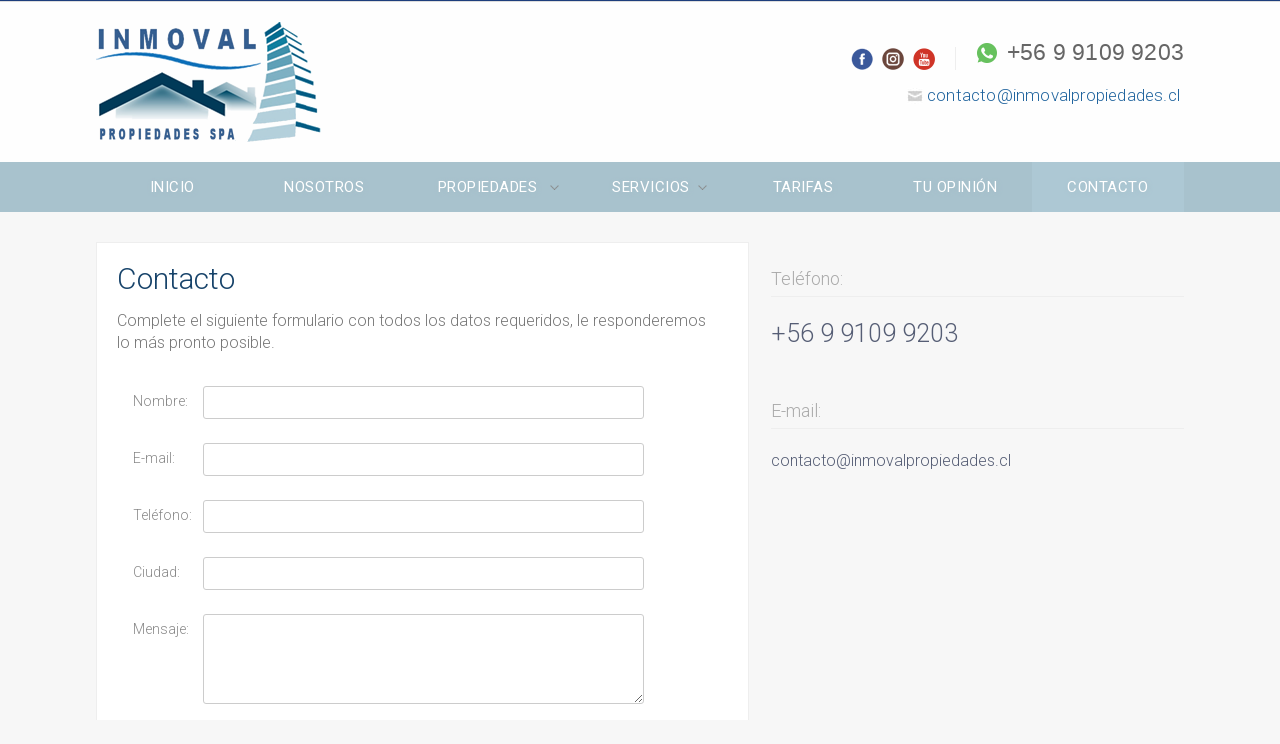

--- FILE ---
content_type: text/html; charset=UTF-8
request_url: https://www.inmovalpropiedades.cl/contacto/
body_size: 3197
content:

<!DOCTYPE html>
<!--[if lt IE 7]>      <html class="no-js lt-ie9 lt-ie8 lt-ie7"> <![endif]-->
<!--[if IE 7]>         <html class="no-js lt-ie9 lt-ie8"> <![endif]-->
<!--[if IE 8]>         <html class="no-js lt-ie9"> <![endif]-->
<!--[if gt IE 8]><!--> <html class="no-js"> <!--<![endif]-->
    <head>
    	
    	<title>Contacto - Inmoval Propiedades</title>
						
					
	<meta charset="utf-8" />
	<meta name="viewport" content="width=device-width, minimum-scale=1.0, maximum-scale=1.0, user-scalable=no">
 
	<meta name="description" content="Contacte con Inmoval Propiedades. Tel&eacute;fono: +56 9 9109 9203 - E-mail: contacto@inmovalpropiedades.cl." />
	<meta name="keywords" content="contacto propiedades, contacto inmoval propiedades, telefono inmoval propiedades, fono inmoval propiedades, inmoval propiedades" />
    
	<meta property="og:title" content="Contacto - Inmoval Propiedades" />
	<meta property="og:type" content="website" />
	<meta property="og:url" content="https://www.inmovalpropiedades.cl/contacto/" />
	<meta property="og:image" content="https://www.inmovalpropiedades.cl/img/logo-fb.jpg" />
	<meta property="og:description" content="Contacte con Inmoval Propiedades. Tel&eacute;fono: +56 9 9109 9203 - E-mail: contacto@inmovalpropiedades.cl." />		    
    <link rel="stylesheet" type="text/css" href="https://www.inmovalpropiedades.cl/css/style.css?v=1.0" />
    <link rel="stylesheet" type="text/css" href="https://www.inmovalpropiedades.cl/css/print.css" media="print" />
    <link rel="shortcut icon" href="https://www.inmovalpropiedades.cl/favicon.ico" />
    <link rel="apple-touch-icon-precomposed" href="https://www.inmovalpropiedades.cl/apple-icon.png" />
    <script src="https://www.inmovalpropiedades.cl/js/vendor/modernizr-2.6.2.min.js"></script>
    <style> .correo:after{content: "contacto\40 inmovalpropiedades.cl";}</style>
    		
	</head>
    <body>
    	<div id="wrapper">
	        
	        						
			<div class="header">
				<div class="header-content">
		        	<div class="left-content">
		        		<a href="https://www.inmovalpropiedades.cl/" title="Inmoval Propiedades"><img src="https://www.inmovalpropiedades.cl/img/logo.png" width="225" height="120" alt="Inmoval Propiedades" /></a>
		        	</div>
		        	
		        	<div class="right-content">
		        		
		        						    		<div class="phone2">
				    			<img src="https://www.inmovalpropiedades.cl/img/icon-phone.png" alt="Tel&eacute;fono" width="22" height="22" /> 
				    			<a href="callto:+56991099203">+56 9 9109 9203</a> 
				    			
				    							    			<br />
					    	</div>
					    					    
					    				    		<div class="phone1">
				    							    				<a href="https://www.facebook.com/inmovalpropspa" target="_blank"><img src="https://www.inmovalpropiedades.cl/img/icon-facebook.png" alt="Facebook" width="22" height="22" /></a> 
					    							    		
					    							    		
					    							    		
					    							    		
					    						    				<a href="https://www.instagram.com/inmoval_propiedades/?next=%2F" target="_blank"><img src="https://www.inmovalpropiedades.cl/img/icon-instagram.png" alt="Instagram" width="22" height="22" /></a> 
					    							    		
					    						    				<a href="https://www.youtube.com/channel/UCWh9XUzicPGsbdCs-J-8pvw" target="_blank"><img src="https://www.inmovalpropiedades.cl/img/icon-youtube.png" alt="YouTube" width="22" height="22" /></a> 
					    							    		
					    	</div>
					    					    
					    				    		<div class="email">
				    			<img src="https://www.inmovalpropiedades.cl/img/icon-email.jpg" alt="E-mail" /> 
				    			<a href="mailto:contacto@inmovalpropiedades.cl">contacto@inmovalpropiedades.cl</a><br />
					    	</div>
					    					    
		        	</div>
		        	
		        </div>
			</div>
			
		    <div class="menu">
				<div class="m-content">
					<div class="rwd">
						<a href="javascript:void(0);">Men&uacute;</a>
						<div class="rwd-button"><span>&nbsp;</span><span>&nbsp;</span><span>&nbsp;</span></div>
					</div>
					<ul>
						<li class="inicio"><a href="https://www.inmovalpropiedades.cl/">Inicio</a></li>
						<li class="nosotros"><a href="https://www.inmovalpropiedades.cl/nosotros/">Nosotros</a></li>
						
						<li class="propiedades">
							<a id="propiedades"  href="javascript:void(0);">Propiedades</a>
							<ul class="sub">
								<li><a href="https://www.inmovalpropiedades.cl/propiedades-en-venta/1">Propiedades en Venta</a></li>
								<li><a href="https://www.inmovalpropiedades.cl/propiedades-en-arriendo/1">Propiedades en Arriendo</a></li>
							</ul>
						</li>
						
						<li class='servicios'><a id="servicios" href="javascript:void(0);">Servicios</a><ul class="sub">								<li><a href="https://www.inmovalpropiedades.cl/servicios/venta-de-propiedades/1">Venta de Propiedades</a></li>
																<li><a href="https://www.inmovalpropiedades.cl/servicios/arriendo-de-propiedades/5">Arriendo de Propiedades</a></li>
																<li><a href="https://www.inmovalpropiedades.cl/servicios/tasacion-de-propiedades/6">Tasación de Propiedades</a></li>
																<li><a href="https://www.inmovalpropiedades.cl/servicios/asesoria-financiera/7">Asesoría Financiera</a></li>
																<li><a href="https://www.inmovalpropiedades.cl/servicios/asesoria-legal/8">Asesoría Legal</a></li>
								</ul></li>						
						<li class="tarifas"><a href="https://www.inmovalpropiedades.cl/tarifas/">Tarifas</a></li>
						<li class="tu-opinion"><a href="https://www.inmovalpropiedades.cl/tu-opinion/">Tu Opini&oacute;n</a></li>
						<li class="contacto"><a class='active' href="https://www.inmovalpropiedades.cl/contacto/">Contacto</a></li>
					</ul>
				</div>
			</div>	        
	        <div id="content">
	        	
	        	<div role="main" class="general">
	        		
	        		<div class="frm-contacto">
	        			
	        			<h1>Contacto</h1>
        				
        											<p class="texto">Complete el siguiente formulario con todos los datos requeridos, le responderemos lo m&aacute;s pronto posible.	</p>
												
    					<form id="frm-contacto" name="frm-contacto" action="https://www.inmovalpropiedades.cl/contacto/" method="post">
    						<input type="hidden" name="codigo" value="" />
    						<table border="0" width="98%">
    							<tr>
    								<td width="100%" valign="top">
    									<label for="nombre">Nombre:</label> 
    									<input type="text" name="nombre" id="nombre" class="input" tabindex="1" />
    								</td>
    							</tr>
    							<tr> 
    								<td valign="top">
    									<label for="email">E-mail:</label>
    									<input type="text" name="email" id="email" class="input" tabindex="2" />
    								</td>
    							</tr>
    							<tr> 
    								<td valign="top">
    									<label for="telefono">Tel&eacute;fono:</label>
    									<input type="text" name="telefono" id="telefono" class="input" tabindex="3" />
    								</td>
    							</tr>
    						
    							<tr> 
    								<td valign="top">
    									<label for="ciudad">Ciudad:</label>
    									<input type="text" name="ciudad" id="ciudad" class="input" tabindex="4" />
    								</td>
    							</tr>
    							<tr>
    								<td width="100%" valign="top">
    									<label for="mensaje=">Mensaje:</label>
    									<textarea name="mensaje" id="mensaje" class="textarea" tabindex="5"></textarea>
    								</td>
    							</tr>
    							<tr>
    								<td>
    									<label for="math=">Seguridad:</label>
    									<input type="hidden" name="num1" value="7" >
										<input type="hidden" name="num2" value="18" />
										<input type="text" name="captchaImage" size="3" value="7 + 18" disabled="disabled" class="captcha" />
										=
										<input type="text" name="math" id="math" size="2" maxlength="2" title="Ingrese el resultado correcto" class="captcha" tabindex="6" />
									</td>
								</tr>
								<tr>
									<td valign="top" align="left" style="padding: 11px 15px 0 5px;">
										<label></label>
    									<input type="submit" name="submit" value="Enviar" class="boton" tabindex="7" />
    								</td>
    							</tr>
    						</table>
    					</form>
    				</div>
    				
    				<div class="datos-contacto">
        				<br /><br />
    					    					
    					<div class="tbl-datos">
    						    							<strong>Tel&eacute;fono:</strong><br />
    							<span class="dato tel">+56 9 9109 9203</span>
    							<br />
    						    						
    						    						<br />
    						
    						    					</div>
    					<br />
    					
    					    						<div class="tbl-datos">
    							<strong>E-mail:</strong><br />
    							<span class="dato"><span class="correo"></span></span>
    							<br /><br />
    						</div>
    					    				
    				</div>
	        	</div>
			</div>
	    </div>
	    
	    		<div role="contentinfo" class="footer">
			<div class="f-content">
				<div class="data">
	        		<span class="st">Inmoval Propiedades</span>
	        		<span class="st2">Hacemos realidad tu hogar</span>
	        		
	        			        		
	        			        			<img src="https://www.inmovalpropiedades.cl/img/icon-email.png" alt="E-mail" width="19" height="19" /> <span class="correo"></span><br />
	        			        		
	        			    				 <img src="https://www.inmovalpropiedades.cl/img/icon-phone2.png" alt="Teléfono" width="19" height="19" /> <a href="tel:+56991099203">+56 9 9109 9203</a>
	    				    			
	    				    			
	    			<div class="social">
		    					    				<a href="https://www.facebook.com/inmovalpropspa" target="_blank"><i class="fa fa-facebook" aria-hidden="true"></i></a> 
			    							    		
			    							    		
			    							    		
			    						    		
			    				    				<a href="https://www.instagram.com/inmoval_propiedades/?next=%2F" target="_blank"><i class="fa fa-instagram" aria-hidden="true"></i></a>
		    								    		
			    				    				<a href="https://www.youtube.com/channel/UCWh9XUzicPGsbdCs-J-8pvw" target="_blank"><i class="fa fa-youtube" aria-hidden="true"></i></a> 
			    							    		
			    	</div>
	    			
	        	</div>
	        	
	        	<div class="data accesos">
	        		<span class="cr">Accesos</span>
	        	
		        	<div class="f-menu">
		        		<ul>
		        			<li><a href="https://www.inmovalpropiedades.cl/">Inicio</a></li>
		        			<li><a href="https://www.inmovalpropiedades.cl/nosotros/">Nosotros</a></li>
		        			<li><a href="https://www.inmovalpropiedades.cl/tarifas/">Tarifas</a></li>
		        			<li><a href="https://www.inmovalpropiedades.cl/tu-opinion/">Tu Opini&oacute;n</a></li>
		        			
		        					        			<li><a href="https://www.inmovalpropiedades.cl/contacto/">Contacto</a></li>
		        		</ul>
		        	</div>
		        </div>
		        
		        									<div class="data servicios2">
	        			<span class="cr">Servicios</span>
	        			
	        			<div class="f-menu">
			        		<ul>
			        			<li><a  href="https://www.inmovalpropiedades.cl/servicios/venta-de-propiedades/1">Venta de Propiedades</a></li><li><a  href="https://www.inmovalpropiedades.cl/servicios/arriendo-de-propiedades/5">Arriendo de Propiedades</a></li><li><a  href="https://www.inmovalpropiedades.cl/servicios/tasacion-de-propiedades/6">Tasación de Propiedades</a></li><li><a  href="https://www.inmovalpropiedades.cl/servicios/asesoria-financiera/7">Asesoría Financiera</a></li><li><a  href="https://www.inmovalpropiedades.cl/servicios/asesoria-legal/8">Asesoría Legal</a></li>							</ul>
						</div>
					</div>
						        
					    	</div>
		</div>
	        
	   	<a href="javascript:void(0);" class="go-top"><img src="https://www.inmovalpropiedades.cl/img/gotop.png" width="38" height="38" alt="Arriba" /></a>	    		<script type="text/javascript" src="https://www.inmovalpropiedades.cl/js/vendor/jquery.min.1.8.3.js"></script>
		<script type="text/javascript" src="https://www.inmovalpropiedades.cl/js/product/js/slides.min.jquery.js"></script>
		<script type="text/javascript" src="https://www.inmovalpropiedades.cl/js/fancybox/jquery.fancybox-1.3.4.pack.js"></script>
        <script type="text/javascript" src="https://www.inmovalpropiedades.cl/js/skdslider/skdslider.min.js"></script>
        <script type="text/javascript" src="https://www.inmovalpropiedades.cl/js/owlcarousel/owl.carousel.js"></script>

        <script type="text/javascript" src="https://www.inmovalpropiedades.cl/js/validate/jquery.validate.js"></script>
		<script type="text/javascript" src="https://www.inmovalpropiedades.cl/js/pace.min.js"></script>
		<script type="text/javascript" src="https://www.inmovalpropiedades.cl/js/plugins.js"></script>
		<script>
			$(document).ready(function() {
				$("#region").change(function () {
					$("#region option:selected").each(function () {
						var elegido=$(this).val();
						$.post("https://www.inmovalpropiedades.cl/obtieneCiudad.php", { elegido: elegido }, function(data){
							$("#comuna").html(data);
						});
					});
				});
			});
		</script>
		<!-- Global site tag (gtag.js) - Google Analytics -->
		<script async src="https://www.googletagmanager.com/gtag/js?id=G-6M6D6BJSTX"></script>
		<script>
		window.dataLayer = window.dataLayer || [];
		function gtag(){dataLayer.push(arguments);}
		gtag('js', new Date());

		gtag('config', 'G-6M6D6BJSTX');
		</script>	    
	    <script type="text/javascript">
			$(document).ready(function(){
				$.validator.methods.equal = function(value, element, param) {
					return value == param;
				};
				$("#frm-contacto").validate({
					errorElement: "div",
					rules: {
						nombre		: { required: true },
						email		: { required: true, email: true },
						telefono	: { required: true, minlength: 6 },
						ciudad		: { required: true },
						mensaje		: { required: true },
						math		: { required: true, equal: 25	}
					}
				});
			});
		</script>
    	    	
	</body>
</html>


--- FILE ---
content_type: text/css
request_url: https://www.inmovalpropiedades.cl/css/style.css?v=1.0
body_size: 10308
content:
/* CSS by crea7ive */
@import url('../css/normalize.min.css');
@import url('https://fonts.googleapis.com/css?family=Roboto:100,300,400,400,700,900');
@import url('../js/fancybox/jquery.fancybox-1.3.4.css');
@import url('../js/skdslider/skdslider.css');
@import url('../js/product/css/prod-global.css');
@import url('../js/owlcarousel/assets/owl.carousel.css');
@import url('../js/owlcarousel/assets/owl.theme.default.css');
@import url('../css/tabs.css');
@import url('../css/pure-min.css');
@import url('../css/hover.css');
@import url('../css/font-awesome.min.css');

* { margin: 0 auto; padding: 0; border:0; }
* {outline:none; }
*:focus {outline:none; }
a:focus {outline:none; }
*:active {outline:none; }
*:hover {outline:none; }
* { -webkit-box-sizing:border-box; -moz-box-sizing:border-box; box-sizing:border-box; }
::-moz-selection { background: #eee; text-shadow: none; }
::selection { background: #eee; text-shadow: none; }

body { background: #f7f7f7; font-family: 'Roboto', sans-serif; font-weight:300; font-size: 1em; line-height: 1.4; margin: 0 auto; }
img { vertical-align: middle; border:0; }
textarea { resize: vertical; }
hr { width: 100%; height:1px; background:#ddd; margin: 10px auto; }

.chromeframe { margin: 0.2em 0; background: #e5e5e5; color: #000; padding: 0.2em 0; }

h1 { margin: 0 0 10px 0; padding: 0; border:0; color: #17436A; font-size: 30px; font-weight:300; letter-spacing:0; overflow: hidden; }
h2 { margin: 0 0  5px 0; padding: 0; border:0; color: #20649E; font-size: 20px; font-weight:300; letter-spacing:0; overflow: hidden; }
h3 { margin: 0; padding: 0; border:0; color: #5E98A9; font-size: 22px; font-weight:300; letter-spacing:0; overflow: hidden; }
h4 { margin: 0; padding: 0; border:0; color: #333; font-size: 20px; font-weight:300; letter-spacing:0; overflow: hidden; }

button, input[type=submit], input[type=button], input[type=reset] { padding: 9px 0; color: #fff; font-weight:200; font-size: 15px; cursor: pointer; border: 0; background: #96BAC6; text-transform:uppercase; }
button, input[type=submit], input[type=button], input[type=reset] { -webkit-border-radius: 3px; -moz-border-radius: 3px; border-radius:3px; }
input[type=submit]:hover, input[type=button]:hover, input[type=reset]:hover { background: #96BAC6; opacity: .95; }
input[type=text], textarea, select, input[type=email], input[type=password]  { padding: 5px; border: 1px solid #e5e5e5; color: #666; font-weight:300; -webkit-border-radius: 3px; -moz-border-radius: 3px; border-radius:3px; } 
input[type=text]:hover, select:hover, textarea:hover, input[type=email]:hover, input[type=password]:hover { color: #666; border-color: #8DC73D; }

/* ==========================================================================
   Custom styles
   ========================================================================== */

a { color: #96BAC6; text-decoration: none; -o-transition:.3s; -ms-transition:.3s; -moz-transition:.3s; -webkit-transition:.3s; transition:.3s; }
a:visited, a:link { color: #96BAC6; } 
a:hover { color: #333; text-decoration: none; }

/* Helper */

.clear {clear: both; }
.center { margin: 0 auto; }
.rounded { border-radius: 5px; -moz-border-radius: 5px; -webkit-border-radius: 5px; }
.shadow { -moz-box-shadow: 0 0 3px #aaa; -webkit-box-shadow: 0 0 3px #aaa; box-shadow: 0 0 3px #aaa; }
.no-border { border: 0; }
.left { float:left; }
.margin-v { margin: 20px auto; }
.h-buscar { cursor:pointer;}
.h-titulo { cursor:pointer;}
.h-servicios { cursor:pointer;}
.h-noticias { cursor:pointer;}
.go-top { position: fixed; bottom: 2em; right: 2em; padding: 0; display: none; opacity:.45; } 
.go-top:hover { opacity:.65; }
div.error { color:red; font-weight:normal; font-size: 13px; clear:both; margin-bottom:0; margin-left: 75px;}
.hide { opacity:0; }

.pace { -webkit-pointer-events: none; pointer-events: none; -webkit-user-select: none: -moz-user-select: none; user-select: none; }
.pace-evens { display:none; }
.pace .pace-progress { background: #1D3E7C; height:1px; position:fixed; z-index: 2000; top:0; right:100%; width: 100%; }


#wrapper { width: 100%; margin: 0 auto; padding: 0; overflow:hidden; }

.header { width:100%; padding: 0; margin:0; clear:both; background: #FEFEFE; position:relative; z-index:777; border-top:2px solid #ddd; }
.header .header-content { width:85%; max-width:1300px; padding: 0; overflow:hidden; margin: 0 auto; }
.header .header-content .left-content { float:left; width: 225px; height: 120px; margin: 20px 0; padding:0; background:none; }

.header .header-content .right-content { float:right; overflow:hidden; margin: 40px 0 0 0; overflow:hidden; width:660px; }
.header .header-content .right-content .phone1 { float:right; width: auto; margin: 5px 20px 0 0; text-align:right; line-height:20px; border-right: 1px solid #eee; padding-right: 20px; }
.header .header-content .right-content .phone1 a { color: #666 !important; font-size:20px; letter-spacing: 1px; font-family:Arial, Helvetica, sans-serif; padding-left: 5px; }
.header .header-content .right-content .phone1 a:visited { color:#666 !important; } 
.header .header-content .right-content .phone1 a:link { color:#666 !important; }
.header .header-content .right-content .phone2 { float:right; width: auto; margin: 0; text-align:right; line-height:20px; border-right: 0; padding-right: 0; }
.header .header-content .right-content .phone2 img { margin: -6px 0 0 0; } 
.header .header-content .right-content .phone2 a {color: #666 !important; font-size:23px; letter-spacing: .2px; font-family:Arial, Helvetica, sans-serif; padding-left: 5px; }
.header .header-content .right-content .phone2 a:visited { color:#666 !important; } 
.header .header-content .right-content .phone2 a:link { color:#666 !important; }
.header .header-content .right-content .email { float:right; width: 100%; margin: 15px 4px 0 0; text-align:right; line-height:20px; border: 0; padding: 0; }
.header .header-content .right-content .email a { color:#20649E; font-size: 17px; letter-spacing:.2px; font-weight:300; }
.header .header-content .right-content .email a:hover { color:#333; }
.header .header-content .right-content .sep { padding: 0 0 0 6px; line-height: 24px; color:#ddd; font-size: 24px; font-weight:100; }


.menu { width: 100%; margin: 0 auto; clear:both; overflow:hidden; background:#A8C2CD; }
.menu .m-content { border:0; margin:0 auto; width:85%; max-width:1300px; overflow:hidden; }
.menu .m-content ul { list-style-type:none; padding:0; margin:0 auto; width: 100%; }
.menu .m-content ul li { float:left; margin:0; padding:0; text-align:center; padding:0; }
.menu .m-content ul li a { display: block; text-transform: uppercase; border:0; text-align:center; padding:0; width: 100%; }
.menu .m-content ul li a { color: #FFF; font-size:15px; font-weight:400; line-height: 50px; letter-spacing:.5px; text-shadow:1px 1px 5px #A3BDC8; }
.menu .m-content ul li a { -o-transition:0; -ms-transition:0; -moz-transition:0; -webkit-transition:0; transition:0; }
.menu .m-content ul li a:hover{ opacity:.9; color: #FFF; background:#ADC8D4; }
.menu .m-content ul li .active { color: #FFF; background:#ADC8D4; }

/*
.menu .m-content ul li:first-child a { padding-left: 8px; }
.menu .m-content ul li:last-child a { padding-right:0; }
*/

.menu .m-content .inicio { width: 14%; float:left; margin: 0; }
.menu .m-content .nosotros { width: 14%; float:left; margin:0; }
.menu .m-content .propiedades { width: 16%; float:left; margin: 0; background: url(../img/bullet-sub.png) 91% 50% no-repeat; }
.menu .m-content .servicios { width: 14%; float:left; margin: 0; background: url(../img/bullet-sub.png) 87% 50% no-repeat; }
.menu .m-content .tarifas { width: 14%; float:left; margin:0; }
.menu .m-content .tu-opinion { width: 14%; float:left; margin:0; }
.menu .m-content .contacto { width: 14%; float:left; margin: 0; }

.menu .m-content .sub { background: rgba(255, 255, 255, .95); width: 280px; margin-top:0; margin-left:0px; top: auto; left: auto; display: none; position: absolute; z-index:999; }
.menu .m-content .sub li { width:100%; margin: 0; z-index:999; padding: 0; text-align: left; height:40px; border-bottom:1px solid #BFDDEA; }
.menu .m-content .sub li a { color: #999; border:0; text-transform: none; padding: 0 15px; display: block; font-size: 14px; text-align:left; line-height: 40px; background:none; font-weight:400; text-shadow:none; }
.menu .m-content .sub li a:hover { color:#fff; border:0; background:#BFDDEA; }
.menu .m-content .sub li:first-child a { padding-left: 15px; }
.menu .m-content .sub li:last-child a { padding-right:15px; border-bottom:0; }
.menu .m-content ul li:hover ul { display: block; padding: 0; z-index:999; margin-top:0px; }

.menu .m-content .rwd, 
.menu .m-content .rwd-button { display:none; }

/* ===== Box Contacto  ===== */

.box-contacto { display:none; position:absolute; z-index:999; top:20px; margin: 0 -505px 0 0; padding: 0; width: 280px; background:rgba(254,254,254,.85); overflow:hidden; border:0; right:50%; }

.box-contacto .titulo { border:0; margin:10px 15px 5px 15px; border:0; padding: 0; width:auto; }
.box-contacto .titulo h4 { border:0; text-transform:uppercase; color:#111; padding:0; line-height:35px; font-weight:400; font-size:16px; }

.box-contacto .frm-box-contacto { padding:0 15px 15px 15px; }
.box-contacto .frm-box-contacto input { border:1px solid #ddd; font-size: 13px; width: 100%; padding: 5px 8px; line-height:23px; margin: 0 auto 13px auto; }
.box-contacto .frm-box-contacto textarea { border:1px solid #ddd; font-size: 13px; width: 100%; color:#333; margin: 0 auto 13px auto; padding:5px 8px; }

.box-contacto .frm-box-contacto input:hover,
.box-contacto .frm-box-contacto textarea:hover { border:1px solid #BBB; } 

.box-contacto .frm-box-contacto input[type=submit] { background: #96BAC6 url(../img/bg-buscar.png) 93% 50% no-repeat; font-size:13px; margin: 0 auto; font-weight:400; }
.box-contacto .frm-box-contacto input[type=submit] { width:100%; color:#FFF; padding: 0 0 0 10px; text-transform:uppercase; text-align:left; line-height:33px; }
.box-contacto .frm-box-contacto input[type=submit]:hover { opacity:.95; }

/* ===== Middle  ===== */

.middle { margin: 0 auto; width: 100%; height:auto; max-height:390px; clear:both; overflow: hidden; height:auto; background: #FFF url(../img/bg-slide.jpg) top center repeat; padding:0; z-index: 99; position:relative; }
.middle #slide { float:none; width:85%; max-width:1300px; height: auto; margin: 20px auto; overflow: hidden; padding:0;clear:both; text-align:center; }

.inside-content { border:0; height:132px; overflow:hidden; background:rgba(0,0,0,.35); min-height:auto; }
.inside-content #slide-home { margin:0 auto; background: rgba(0,0,0,.1); }
.inside-content #slide-home img { opacity:.95; overflow:hidden; -webkit-filter: blur(5px); filter: blur(5px); }
.inside-content #slide-home .slide-desc { border:0; width:85%; max-width:1300px; max-width:none !important; background:none; padding:0; bottom:25%; text-align:left; right:0; }
.inside-content #slide-home .slide-desc h3 { padding:0; width: 100% !important; font-weight:300; text-align:left; text-transform:uppercase; max-width: 100%; }
.inside-content #slide-home .slide-desc h3 { margin:0; color:#fff; padding: 0 0 20px 0; float:none; font-size: 29px; text-shadow: 2px 1px 10px #757575; }
.inside-content .slide-navs { display: none !important; }
.inside-content a { display:none !important; }
.inside-content .skdslider { margin-top: -75px;} 

.titulo { clear:both; margin: 25px 0 20px 20px; display: block; text-align:left; overflow: hidden; border:0; border-bottom:1px solid #ddd; }
.titulo { width:99%; height:auto; background:none; float:none; }
.titulo .content { width:100%; padding:0; margin:0 auto; overflow:hidden; color:#fff; border:0; } 
.titulo .content h1 { width:50%; float:left; font-size:24px; border:0; font-weight:300; border:0; text-transform:none; color:#4A525D; }
.titulo .content .addthis_toolbox { border:0; float:right; margin-right:0; margin-top: 2px; width: 25%; border:0;}

/* ===== Contenido ===== */

#content { overflow: hidden; padding:0; width:85%; max-width:1300px; margin: 0 auto; clear:both; }

#content .boton { padding: 10px 40px; float:left; font-size: 14px; font-weight:300; opacity: .8; }
#content .boton:hover { opacity:1; }
#content .imprimir { background: #666; display:block; padding: 0 24px; float:left; margin-left: 10px; opacity:.8; }
#content .imprimir { text-transform:uppercase; font-size: 15px; color:#fff; font-weight:300; line-height: 39px; letter-spacing:.8px; }
#content .imprimir { -webkit-border-radius:3px; -moz-border-radius: 3px; border-radius:3px; }
#content .imprimir:hover{ opacity:1; } 
#content .cotizar { float:left; margin-top:20px; }

/* ===== Detalle ===== */

#content .detalle { margin:20px auto; border:0; padding-bottom:20px; overflow:hidden; height:auto; }

#content .detalle .prop-imagen {float:left; width: 710px; margin: 0 15px 20px 0; border:1px solid #eee; background:#FFF; overflow:hidden; padding:30px; } 
#content .detalle .prop-imagen .dato-estado { display:block; border-top:1px dotted #e5e5e5; overflow:hidden; float:none; width: 100%; height: auto; line-height: 22px; font-size:20px; margin:0; color:#555; font-weight:200; padding-top:15px;  }
#content .detalle .prop-imagen .dato-estado img { margin: -2px 0 0 0; }
#content .detalle  h3 { font-size: 18px; font-weight:400; }
#content .detalle  h3:after { background-color: #e5e6e7; content: ''; display: block; width: 21px; height: 3px; margin: 3px 0 0 2px; }
#content .detalle .general { border:0; float:left; width:100%; margin: 0 auto; padding: 15px 0; }
#content .detalle .mapa { width:100%; margin:10px 0 0 0; float:right; border:0; padding: 15px 0; }
#content .detalle .mapa #detalle-mapa { width:100%; height:350px; margin:20px 0; }

#content .detalle .prop-datos { float:right; width: 340px; font-size: 14px; border:0; padding: 0; }
#content .detalle .prop-datos .p-datos { background:#FFF; padding: 20px 25px; overflow:hidden; width:100%; border:1px solid #eee; }
#content .detalle .prop-datos .p-datos h3 { color: #333; text-transform:none; font-size: 22px; margin-bottom:10px; padding: 0; font-weight:400; }
#content .detalle .prop-datos .p-datos .dato {overflow:hidden; float:left; width: 45%; height: 25px; line-height: 23px; font-weight: 300; border-bottom:1px dotted #e5e5e5; letter-spacing:0px; text-transform:none; }
#content .detalle .prop-datos .p-datos .valor {overflow:hidden; float:left; width: 53%; height: 25px; line-height: 23px; border-bottom:1px dotted #e5e5e5; margin-left:4px; color:#555; font-weight:300; }
#content .detalle .prop-datos .p-datos .addthis_toolbox { border:0; float:left; margin: 5px 0; width:100%; }
#content .detalle .prop-datos .p-datos .boton { padding-left: 20px; padding-right: 20px; background:#0D5B83; }

.navegador { width:100%; margin:0 auto 20px auto; display: block; border:0; text-align:left; overflow:hidden; background:#fafafa; border: 1px solid #eee; }
.navegador span { color:#666; font-weight: 300; margin: 0; display: block; padding: 0 20px; line-height:15px; border-right:1px solid #eee; float:left; font-size: 13px; line-height: 32px; }
.navegador span:last-child { border-right:0;}
.navegador span span { border-right: 0; display:inline; float:none; color:#999; font-weight:400; padding:0; }
.navegador .dato-estado { display:block; border:0; overflow:hidden; float:right; width: auto; height: auto; font-size:20px; margin:0; color:#555; font-weight:400; padding:0 10px; }
.navegador .dato-estado img { margin: -2px 0 0 0; } 

.frm-contacto2 { background:#0D395A; color:#FFF; margin: 20px auto 0 auto; padding: 15px; overflow:hidden; width: 100%; border:0; }

.frm-contacto2 h3 { color: #FFF; font-size:20px; font-weight:300; border: 0; margin: 15px 0; padding-top:10px; }

.frm-contacto2 .imagenA { padding:0; float:left; width:18%; height:auto; border:2px solid #eee; margin: 5px 2% 20px 0; overflow:hidden; max-width: 75px; }
.frm-contacto2 .imagenA { -webkit-border-radius:50%; -moz-border-radius:50%; border-radius:50%; }
.frm-contacto2 .imagenA img { width: 100%; height:auto; }

.frm-contacto2 .cargo { display:block; float:left; overflow: hidden; margin: 5px 0 15px 0; width: 80%; }  
.frm-contacto2 .cargo h4 { color: #FFF; font-size:22px; font-weight:300; float:left; overflow: hidden; width: 100%; }
.frm-contacto2 .cargo span { display:block; float:left; overflow: hidden; margin-bottom: 10px; }

.frm-contacto2 p { margin: 20px 0 15px 0; font-size:15px; }
.frm-contacto2 p.datos { width: 100%; clear:both; overflow:hidden; }
.frm-contacto2 .input { border: 1px solid #111; padding: 10px; font-size: 14px; color: #666; margin: 0 auto 20px auto; width: 100%; float:none;}
.frm-contacto2 .input:hover { border: 1px solid #999; }
.frm-contacto2 .textarea { border: 1px solid #111; padding: 10px; font-size: 14px; color: #666; margin: 0 auto 15px auto; width: 100%; height: 74px; float:none;}
.frm-contacto2 .textarea:hover { border: 1px solid #999; }
.frm-contacto2 .boton { width: 42%; margin: 0 0 0 0; }
.frm-contacto2 input[type=submit] { padding:9px 0; background:#96BAC6; }


/* ===== Categorias ===== */

#content .left-content { float:left; padding: 0; width: 232px; overflow: hidden; margin:30px 0 0 0; }
#content .left-content .titulo { margin: 0; text-align:left; background:none; text-transform: uppercase; line-height: 40px; border:0; }
#content .left-content .titulo h4 { margin:0; color: #424242; padding:0 0 0 15px; font-size:16px; border:0; font-weight: 300; }

#content .left-content { float:left; padding: 0; width: 232px; overflow: hidden; margin:25px 0 0 0; }
#content .left-content .titulo { margin: 0; text-align:left; background:none; text-transform: none; line-height: 45px; border:0; width:96.5%; background: url(../img/bg-title.png) right 50% no-repeat; }
#content .left-content .titulo h4 { margin:0; color: #021B2D; padding:0 0 0 12px; font-size:18px; border:0; font-weight: 400; line-height: 45px; }

/* ===== Buscar  ===== */

#content .left-content .box { margin: 5px auto 20px auto; padding: 0; width: 97%; background:#FFF; overflow:hidden; border:0; }
#content .left-content .box { -webkit-box-shadow: 0px 0px 4px 0px rgba(150, 150, 150, 0.1); -moz-box-shadow:    0px 0px 4px 0px rgba(150, 150, 150, 0.1); box-shadow:         0px 0px 4px 0px rgba(150, 150, 150, 0.1); }
#content .left-content .box .frm-buscar { padding:10px 0; }
#content .left-content .box .opcion { clear:both; width:100%; overflow:hidden; padding: 0 12px; }
#content .left-content .box .opcion .styled-select { float:left; padding:1px; overflow: hidden; position:relative; background: #FFF url(../img/down_arrow_select.jpg) right 50% no-repeat; border: 1px solid #eee; }
#content .left-content .box .opcion .styled-select { width: 203px; height: 33px; margin:0 0 13px 0; opacity:.85; }
#content .left-content .box .opcion .styled-select:hover { opacity:1; color:#011A2C;}
#content .left-content .box .opcion .styled-select select { cursor:pointer; background: transparent; background:rgba(255, 255, 255, 0); width: 230px; padding: 6px 0 0 6px; color:#454B5E; font-weight:400; font-size: 13px; border: 0; height: 25px; appearance:none; -moz-appearance:none; -webkit-appearance:none; }
#content .left-content .box .opcion .styled-select select:hover { color:#011A2C; }

#content .left-content .box .opcion .styled-input { float:left; padding:1px; overflow: hidden; position:relative; background: #FFF; border: 1px solid #eee; }
#content .left-content .box .opcion .styled-input { width: 203px; height: 33px; margin:0 0 13px 0; opacity:.85; }
#content .left-content .box .opcion .styled-input input { border:0; font-size: 13px; }

#content .left-content .box .avanzado { border:0; overflow:hidden; width:100%; padding: 0;  margin: }
#content .left-content .box .avanzado #advanced-search { display:block; width: 100%; font-size: 14px; text-align:left; margin: 0 0 12px 0; padding: 0 12px; }
#content .left-content .box .avanzado .opciones { display:none; border:0; overflow:hidden; }


#content .left-content .box .frm-input { display:block; float:left; margin: 0 12px 16px 12px; }
#content .left-content .box .frm-input input[type=submit] { background: #208FB6 url(../img/bg-buscar.png) 93% 50% no-repeat; font-size:14px; letter-spacing: .5px; }
#content .left-content .box .frm-input input[type=submit] { width:203px; padding: 0 0 0 10px; text-transform:none; text-align:left; line-height:34px; font-weight:400; }
#content .left-content .box .frm-input input[type=submit]:hover { opacity:.95; }

#content .left-content .entreguenos img { border:0; margin:0; padding:0; clear:both; margin-bottom:0; width:100%; height:auto; }  
#content .left-content .entreguenos a { opacity: 1; }
#content .left-content .entreguenos a:hover { opacity: .8; }

#content .left-content .categorias { margin: 0 0 20px 0; padding: 5px 0 0 0; width: 230px; background:#FFF; overflow:hidden; border:1px solid #EEE; }
#content .left-content .categorias ul { list-style-type: none; float:left; padding: 0 15px; margin:0 auto; width:100%; margin:0 auto; border:0; } 
#content .left-content .categorias ul li { padding:1% 0; display:block; clear:both; border-top: 1px dotted #e5e5e5; background: url(../img/bullet-menu.png) 100% 50% no-repeat; }
#content .left-content .categorias ul li:hover { background: url(../img/bullet-menu-hover.png) 100% 50% no-repeat; }
#content .left-content .categorias ul li:last-child { border-bottom: 0; }
#content .left-content .categorias ul li a { color:#333; font-size: 14px; font-weight:300; display:block; padding: 8px 20px 8px 0; clear:both; width:100%; letter-spacing: 0px; }
#content .left-content .categorias ul li a:hover { color:#2A92D6; }

#content .left-content .noticias ul li { padding-right: 10px; }

#content .left-content .entreguenos { margin:20px auto; width: 230px; height:auto; padding:0; overflow:hidden; clear:both; }
#content .left-content .entreguenos img { border:0; margin:0; padding:0; clear:both; margin-bottom:0; }  
#content .left-content .entreguenos a { opacity: 1; }
#content .left-content .entreguenos a:hover { opacity: .8; }

/* ===== Contenido Principal ===== */

#content .right-content { float:left; width: 840px; margin: 30px 0 15px 0px; overflow: hidden; background:none; }
#content .right-content h1 { border-bottom: 2px solid #e5e5e5; padding-bottom:5px; margin-bottom:15px; margin: 0 0 20px 20px; text-transform:uppercase; font-size: 22px; font-weight:300; }
#content .right-content h3 { border-bottom: 1px solid #e5e5e5; padding-bottom:5px; margin-bottom:15px; margin: 0 0 20px 0; }
#content .right-content .notfound {  font-size:14px; font-style:italic; color:#999; margin-left: 0px; }
#content .right-content .descripcion { color:#666; font-size:14px; margin:15px 0 20px 0; width:100%; line-height:22px; }
#content .right-content .enviar {  display: block; float:right; width:auto; font-size: 12px; font-weight:400; color:#FFF; background:#65A0BA; }
#content .right-content .enviar { margin:0; padding: 0 10px; line-height: 28px; -webkit-border-radius: 3px; -moz-border-radius: 3px; border-radius: 3px; }
#content .right-content .enviar:hover { opacity:.8; }
/* ===== Contenido ===== */ 

#content .right-content .contenido { float:left; background:none; border:0; width:97%; padding:0; margin: 0 0 20px 20px; font-size:15px; overflow:hidden; }
#content .right-content .contenido p { color: #313131; margin-top:0; line-height: 24px; font-weight:300; font-size:15px; }
#content .right-content .general ul { list-style-type:none; margin-top: 10px; margin-left: 0; padding-left:0; background:#FaFaFa; padding: 15px; border:1px solid #eee; }
#content .right-content .general ul li { color:#777; line-height: 20px; padding-left: 12px; background: url(../img/bullet.png) left 6px no-repeat; margin-bottom: 10px; }
#content .right-content .contenido ul.lista { list-style-type:none; margin-top: 15px; margin-left: 15px;}
#content .right-content .contenido ul.lista li { font-size:16px; color:#666; line-height: 22px; padding-left: 12px; background: url(../img/bullet.png) left 50% no-repeat;}
#content .right-content .contenido .fecha { font-size:14px; color:#999; display:block; margin:10px 0; font-weight:400; padding:0 0 5px 0; }

#content .contenido .prop-imagen .general ul { margin:0 0 0 10px; padding:0; }
#content .contenido .prop-imagen .general ul li { background: url(../img/bullet.png) left 7px no-repeat; padding-left: 12px; color:#777; font-size: 15px; }


#content .right-content .contenido .img-noticia { border:0; float:left; margin: 5px 20px 20px 0; width: 250px; overflow:hidden; border:1px solid #f1f1f1; }
#content .right-content .contenido .texto-noticia { border:0; float:right; overflow:hidden; font-size: 17px; color:#666; font-weight:300; line-height:24px; text-align:left; }

#content .right-content .contenido .img-noticia-detalle { border:0; float:none; margin: 5px 20px 20px 0; width: 100%; overflow:hidden; border:1px solid #f1f1f1; }
#content .right-content .contenido .img-noticia-detalle img { width: 100%; height:auto; }
#content .right-content .contenido .texto-noticia-detalle { border:0; float:none; overflow:hidden; width: 100%; font-size: 17px; color:#666; font-weight:300; line-height:24px; text-align:left; }


#content .right-content .contenido .two-colum { list-style:none; width:100%; margin-bottom:20px; overflow:hidden; border:0; list-style-type: none; background:none; margin: 0; }
#content .right-content .contenido .two-colum li { width:45%; line-height:22px; border-bottom:1px solid #eee; float:left; display:inline; background:none; padding: 5px 0 10px 0; margin:0 5% 30px 0; font-size:14px; color:#999; }
#content .right-content .contenido .two-colum li a { font-size: 20px; font-weight:300; color:#D2503C; }
#content .right-content .contenido .two-colum li a:hover { color:#333; }

#content .right-content .opinion { clear:both; background:#FFF; border:1px solid #eee; padding:20px; margin: 17px 0 30px 0; width: 100%; font-size:14px; overflow:hidden; }
#content .right-content .opinion { -webkit-border-radius: 3px; -moz-border-radius: 3px; border-radius:3px; }
#content .right-content .opinion p { color: #666; margin:0; line-height: 22px; font-weight:100; font-family:Arial, Helvetica, sans-serif; }
#content .right-content .opinion .nombre { color: #1982d1; font-size:17px; overflow:hidden; width:100%; margin:0; clear:both;}
#content .right-content .opinion .fecha { font-size:12px; color:#999; clear:both; margin: 0 0 5px 0; padding-bottom:5px; border-bottom:1px dotted #ddd;}
#content .right-content .opinion .mensaje { width: 100%; margin: 10px auto; }
#content .right-content .opinion .mensaje p { font-size: 14px; }


/* ===== Formulario ===== */ 

#content .frm-contacto { background:#fff; margin: 30px 2% 30px 0; overflow:hidden; width: 60%; float:left; border:1px solid #eee; padding: 15px 20px 30px 20px; }
#content .frm-contacto table td { font-size: 14px; color: #888; padding: 7px 5px; font-weight:bold; }
#content .frm-contacto label { float:left; display:block; padding: 6px 5px; margin-top:5px; width: 75px; font-weight:300;}
#content .frm-contacto p { margin:0 0 20px 0; font-size: 16px; color:#777; padding-right: 10px; text-align:left; }
#content .frm-contacto .input { border: 1px solid #ccc; padding: 8px 7px; font-size: 13px; color: #666; margin: 5px 0; width: 75%; float:left; font-weight:300; }
#content .frm-contacto .input:hover { border: 1px solid #999; }
#content .frm-contacto .select { border: 1px solid #ccc; padding: 8px 7px; font-size: 13px; color: #666; margin: 5px 0; width: 75%; float:left; font-weight:300; height:36px; }
#content .frm-contacto .select:hover { border: 1px solid #999; }
#content .frm-contacto .captcha { border: 1px solid #ccc; padding:8px 7px; font-size: 14px; color: #666; margin: 5px 0 5px 0; text-align:center; width:80px; font-weight:300; }
#content .frm-contacto .captcha:hover { border: 1px solid #666; }
#content .frm-contacto .textarea { border: 1px solid #ccc; padding: 8px 7px; font-size: 14px; color: #666; margin: 5px 0; width: 75%; height: 90px; float:left; font-weight:300; }
#content .frm-contacto .textarea:hover { border: 1px solid #999; }

#content .frm2 { width: 100%; margin: 10px auto; }
#content .frm2 form { width: 80%; margin: 20px auto; }
#content .frm2 label { width: 120px; }
#content .frm2 div.error { margin-left: 120px; }

#content .datos-contacto {float:right; width:38%; overflow: hidden; margin: 5px 0 0 0; padding-left: 0px;  }
#content .datos-contacto h2 { margin-bottom: 10px; }
#content .datos-contacto .tbl-datos { margin: 0; text-align:left; font-size:15px; } 
#content .datos-contacto .tbl-datos strong { font-size:18px; color:#aaa;font-weight:300; margin:0; padding:5px 0 5px 0; display:block; border-bottom:1px solid #eee; }  
#content .datos-contacto .tbl-datos .dato { color:#565E75; font-size:16px; line-height: 22px; font-weight: 300; }
#content .datos-contacto .tbl-datos .tel { font-size:25px; line-height:32px; margin:0; }
#content .datos-contacto .tbl-datos .mesa { font-size:22px; line-height:18px; margin:0; }
#content .datos-contacto .tbl-datos .correo { font-size:16px; margin:-10px 0 0 0; }

#content .contenido .tab_content ul { padding-left: 10px !important; }
#content .contenido .tab_content ul li { background: url(../img/li.png) left 8px no-repeat; padding-left: 12px; color: #777; }

#content .portada { border:0; width: 100%; overflow:hidden; position:relative; text-align:left; padding: 5px 0; }
#content .portada .titulo { margin:15px 0 20px 0; width: 100%; border-bottom:1px solid #e1e1e1; }
#content .portada .titulo h1 { margin:10px 0 5px 0; width: 50%; border:0; float:left; font-size:24px; color:#252a2b; text-transform:none; }
#content .portada .vertodas { margin:15px 0 5px 0; width: 40%; float:right; border:0; color:#96BAC6; }
#content .portada .vertodas { padding: 0; line-height: 24px; font-size: 14px; font-weight:400; display:block; text-align:right; width:auto; border:0; }
#content .portada .vertodas { -webkit-border-radius:2px; -moz-border-radius: 2px; border-radius:2px; letter-spacing: 0; }
#content .portada .vertodas:hover { opacity: .9; border:0; color:#333; }

#content .empresa { border:0; width: 100%; overflow:hidden; position:relative; text-align:left; padding: 5px 0; }
#content .empresa ul { list-style-type:none; margin-top: 10px; margin-left: 0; padding-left:0; background:none; padding: 0; border:0; }
#content .empresa ul li { color:#666; line-height: 18px; font-size:15px; padding-left: 10px; background: url(../img/bullet.png) left 10px no-repeat; margin-bottom: 10px; }
#content .empresa #map { margin: 20px auto; border:4px solid #fff; }


/* Propiedad */

#content .right-content .propiedades { float:left; margin:0 0 0 30px; padding:2px 0 0 0; width:100%; overflow:hidden; }

#content .box-propiedad { position:relative; float:left; width: 250px; padding: 0; margin: 0 30px 30px 0; background:#FFF; border:1px solid #e5e5e5; overflow:hidden; min-height:337px; }
#content .box-propiedad .imagen { position:relative; text-align: center; margin: 0 auto; height: 166px; overflow:hidden; background:#fafafa; border-bottom:1px solid #e5e5e5; }
#content .box-propiedad .imagen img { position:absolute;  top:-100%; left:0; right: 0; bottom:-100%; margin: auto; width:100%; }

#content .box-propiedad .box-estado { z-index:666; background: rgba(23, 102, 0, .65); width:100%; height:25px; line-height:25px; padding: 0 10px; text-align:center; }
#content .box-propiedad .box-estado { position:absolute; top:20px; right:-80px; text-transform:uppercase; font-size: 14px; font-weight:300; color:#fff; }
#content .box-propiedad .box-estado { -webkit-transform: rotate(45deg); -moz-transform: rotate(45deg); -o-transform: rotate(45deg); writing-mode: lr-tb; }

#content .box-propiedad .box-estado2 { z-index:666; background: rgba(127, 207, 238, .85); width:200px; height:33px; line-height:33px; padding: 0 30px; text-align:center; }
#content .box-propiedad .box-estado2 { position:absolute; top:20px; right:-65px; text-transform:uppercase; font-size: 14px; font-weight:400; color:#FFF; letter-spacing:1px; }
#content .box-propiedad .box-estado2 { -webkit-transform: rotate(45deg); -moz-transform: rotate(45deg); -o-transform: rotate(45deg); writing-mode: lr-tb; }

#content .box-propiedad .datos1 { font-size: 12px; color: #999; padding: 10px; font-weight:200; text-transform:none; }
#content .box-propiedad .datos1 { margin-top: 0; font-weight:300; font-size: 13px; }
#content .box-propiedad .datos1 a { color:#999; font-weight:300; padding: 0; line-height: 20px; }
#content .box-propiedad .datos1 a:hover { color:#666 !important; }
#content .box-propiedad .datos1 span { color:#ddd; font-weight:100; }
	
#content .box-propiedad .titulo { border:0; padding:0 10px; font-size: 17px; margin: 5px 0 10px 0; height: 40px; overflow:hidden; display:block; clear:both; }
#content .box-propiedad .titulo h3 { letter-spacing:-.5px; border:0; padding: 0; margin: 0 !important; text-transform: none; line-height: 20px; font-weight:200; }
#content .box-propiedad .titulo h3 a { border:0; color:#333; display:block; font-size: 16px; padding: 0; font-weight:400; text-transform:none; }
#content .box-propiedad .titulo h3 a:hover { color:#999; }

#content .box-propiedad .precio { clear:both; width: 100%; margin:15px 0 0 0; padding: 0 0 0 10px; height: 20px; }
#content .box-propiedad .precio { font-family:Arial, Helvetica, sans-serif; font-size: 20px; color:#407E90; text-align:left; line-height:18px; font-weight:300; letter-spacing:-.5px; }

#content .box-propiedad .datos2 { width:100%; clear:both; margin:20px 0 0 0; padding: 0; border-top:1px solid #DEDEDE; background: #f9f9f9; float:none; overflow:hidden; height:40px; overflow:hidden; }
#content .box-propiedad .datos2 p { float:left; width:auto; border:0; display:block; padding: 0 7px; margin:0; border-right: 1px solid #DEDEDE; }
#content .box-propiedad .datos2 p { color:#AAA; font-weight:400; font-size:13px; line-height: 40px; }
#content .box-propiedad .datos2 p i { margin: 0 2px; font-size: 12px; }
#content .box-propiedad .datos2 .last { border-right:0; padding: 0 5px; }
#content .box-propiedad .datos2 p .sep { color:#DDD; }
#content .box-propiedad .datos2 p.mts { padding: 0 5px; }
#content .box-propiedad .datos2 p.banos { padding: 0 5px; }

#content .right-content .box-noticia { border:1px solid #eee; padding:15px 10px 10px 0; margin:0 0 20px 20px; width:97%; background: #FFF; overflow:hidden; }
#content .right-content .box-noticia .contenido { margin-bottom:20px; }
#content .right-content .box-noticia .titulo { display:block; overflow: hidden; height:auto; width:100%; margin:0 10px 0 0; border:0 !important; }
#content .right-content .box-noticia .titulo h1 { color: #1C3C83; font-weight:400; text-transform:none; font-size: 26px; border-bottom:0; }
#content .right-content .box-noticia .titulo h3 { text-transform:none; margin:0px; padding-top:0; border:0; font-size: 26px; line-height: 30px; float:none; clear:both; width:100%; }
#content .right-content .box-noticia .titulo h3 a { color: #2A92D6; }
#content .right-content .box-noticia .titulo h3 a:hover { color: #313131; }


/* ===== Paginador ===== */ 

.paginador { width:96%; background: none; border:0; font-size: 18px; font-weight: 200; display: block; padding: 12px 0; color: #e5e5e5; font-weight:200; text-align:center; margin: 0 auto 20px auto; clear: both; }
.paginador a { font-size: 13px; font-weight: normal; color: #444; padding: 8px 13px; text-align: center; background: #FFF; border: 1px solid #e5e5e5; margin: 5px 4px 5px 4px; }
.paginador a { -webkit-border-radius: 3px; -moz-border-radius: 3px; border-radius:3px; }
.paginador a:hover { color: #FFF; text-decoration: none; background: #208FB6; border: 1px solid #208FB6; }
.paginador strong { background:#208FB6; border:1px solid #208FB6; color: #FFF; padding: 8px 13px; font-weight:200; font-size: 13px; margin:0; }
.paginador strong { -webkit-border-radius: 3px; -moz-border-radius: 3px; border-radius:3px; }
.paginador span { font-style: italic; font-size: 13px; color:#fff; padding-right:15px;}

.paginador .siguiente { margin:0 auto; padding:0 0 0 18px; line-height: 44px; font-size: 15px; font-weight:300; color:#FFF; display:block; text-align:left; width:215px; border:0; }
.paginador .siguiente { -webkit-border-radius:2px; -moz-border-radius: 2px; border-radius:2px; background: #50B848 url(../img/icon-siguiente.png) 93% 50% no-repeat; letter-spacing: 0; }
.paginador .siguiente:hover { opacity: .9; border:0; background: #50B848 url(../img/icon-siguiente.png) 94% 50% no-repeat; }

/* ===== Clientes  ===== */

.client { width:100%; background:#FFF; overflow:hidden; padding: 20px 0; border-top:1px solid #eee; }
.client .c-client { width:85%; max-width:1300px; border:0; overflow:hidden; text-align:center;  }

.client .c-client .c-title { margin:10px auto 50px auto; width:85%; max-width:1300px; border-bottom:1px solid #e1e1e1; clear:both; overflow: hidden; text-align:left; }
.client .c-client .c-title h3 { margin:10px 0 5px 0; width: 50%; border:0; float:left; font-size:24px; color:#4A525D; text-transform:none; }

.client .c-client .vertodas { margin:15px 0 5px 0; width: 40%; float:right; border:0; color:#96BAC6; }
.client .c-client .vertodas { padding: 0; line-height: 24px; font-size: 14px; font-weight:400; display:block; text-align:right; width:auto; border:0; }
.client .c-client .vertodas { -webkit-border-radius:2px; -moz-border-radius: 2px; border-radius:2px; letter-spacing: 0; }
.client .c-client .vertodas:hover { opacity: .9; border:0; color:#333; }

.client .c-client ul { list-style-type: none; width:100%; margin:0 auto; padding:0; border:0; position:relative; text-align:center; }
.client .c-client ul li { width: 220px; margin: 10px auto; height: 80px; border:0; }
.client .c-client ul li img { width: 220px; margin: 0 auto; height: 80px; border:0; }

#content .clientes { padding: 0; border:0; margin:0 auto; }
#content .clientes ul { list-style-type: none; width:100%; margin:20px auto; padding: 0; border:0; position:relative; text-align:center; }
#content .clientes ul li { display:inline-block; width: 30%; padding:0; text-align:center; margin: 10px 1%; vertical-align:middle; position:relative; }
#content .clientes ul li { background:#FFF; border:1px solid #eee; height:160px; }
#content .clientes ul li img { margin-top:10px; max-height:80px; }
#content .clientes ul li a { color:#333; }
#content .clientes ul li a:hover { color:#96BAC6; }
#content .clientes ul li span { display:block; bottom: 10px; width:60%; font-size: 17px; line-height:22px; margin:10px auto; font-weight:400; }




/* ===== Footer ===== */

.footer { clear:both; background: #0D395A; margin: 0 auto; clear:both; width: 100%; padding:30px 0 20px 0; overflow:hidden; color:#f1f1f1; boder:0; }
.footer a { color: #fff; text-decoration:none; font-weight: 300; letter-spacing:-.5px;}
.footer a:visited { color: #fff; }
.footer a:hover { color:#B5D0DD; text-decoration:none; }

.footer .f-content { width:85%; max-width:1300px; margin:0 auto; overflow:hidden; }
.footer .f-content .data { float:left; overflow:hidden; width: 31%; padding: 10px 0; margin: 0 20px 10px 0; }
.footer .f-content .data { font-size:14px; line-height: 26px; font-weight:300; color:#f1f1f1; text-align:left; }
.footer .f-content .data span { color:#fff; }
.footer .f-content .data .st { font-size:24px; font-weight:100; color: #CCCCCC; margin:0; display:block; text-transform:uppercase; }
.footer .f-content .data .st2 { font-size:15px; font-weight:300; color: #FFF; margin:-4px 0 30px 0; display:block; }
.footer .f-content .data .cr { font-size:24px; font-weight:100; color: #CCCCCC; margin:0 0 20px 0; display:block; }
.footer .f-content .data .celular { margin-left:3px; }
.footer .f-content .data .sep { color:#666; padding:0 4px; }

.footer .f-content .data .social { overflow:hidden; width:100%; margin-top:25px; } 
.footer .f-content .data .social a { color:#e1e1e1; text-decoration:none; margin: 0 10px 0 0; display:inline-block; font-size: 18px; }
.footer .f-content .data .social a:hover { color:#FFF; }

.footer .f-content .accesos { border:0 !important; margin:0 10px 0 30px; }
.footer .f-content .servicios2 { border:0 !important; margin:0; }

.footer .f-content .data .f-menu { width: 100%; margin:0; overflow:hidden; }
.footer .f-content .data .f-menu ul { list-style-type: none; float:left; padding:0; margin:10px 0 0 0; }
.footer .f-content .data .f-menu ul li { display:block; border:0; margin: 0; padding:0; }
.footer .f-content .data .f-menu ul li a { font-size:14px; font-weight:300; }
.footer .f-content .data .f-menu ul li a:hover { text-decoration:none; color:#96BAC6; }
.footer .f-content .data .f-menu ul li:last-child { border-right:0; padding-right:0; margin-right:0; }

.footer .f-content .indicadores { border:0 !important; margin:0; width: 130px !important; float:right; line-height: 22px; text-align:right; }
.footer .f-content .indicadores span { color:#aaa; }
.footer .f-content .indicadores .valores { float:right; margin: 10px 0 20px 0; border:0; overflow:hidden; line-height: 32px; }

.p-detalle { width: 100% !important; overflow:hidden; }
.p-detalle h1 { width: 100% !important; max-width:100% !important; }

/******* Media Queries */

/* Large desktop */
@media (min-width: 1200px) { }

/* Portrait tablet to landscape and desktop */
@media (min-width: 768px) and (max-width: 979px) {
	
	#wrapper { width: 100%; margin:0 auto; padding:0; }
	
	.header .header-content { width:100%; padding: 0; margin: 0 auto; }
	.header .header-content .left-content { float:none; width: 100%; height: auto; text-align:center; }
	.header .header-content .left-content img { width: 90%; height:90%; max-width: 130px; max-height:125px; }
	
	.header .header-content .center-content { text-align:center; float:none; width: 100%; margin:0 auto; }
	.header .header-content .center-content p { line-height: 50px; font-size: 16px; }
	.header .header-content .center-content .line { display:none; }
	
	.header .header-content .right-content { float:none; margin: 0 auto; width:100%; }
	.header .header-content .right-content .flag { display:none; }
	.header .header-content .right-content .phone1 { float:left; width: 35%; margin: 0 auto; text-align:right; border: 0; padding: 10px 20px 10px 0; background:#fafafa; }
	.header .header-content .right-content .phone2 { float:left; width: 65%; margin: 0 auto; text-align:center; border: 0; padding: 10px 0; background:#fafafa; } 
	.header .header-content .right-content .phone1 a { margin: 0 3px; }
	.header .header-content .right-content .phone2 a { font-weight:600;}
	.header .header-content .right-content .phone1 a,
	.header .header-content .right-content .phone2 a { font-size: 18px !important; padding:0; letter-spacing:-0.5px; } 
	.header .header-content .right-content .email { float:none; width: 100%; margin: 0 auto; text-align:center; line-height:40px; border: 0; padding: 0; background:#FFF; border-top:1px solid #eee; }
	.header .header-content .right-content .email { display:none;}

	.menu .m-content { width: 100%; margin: 0 auto; clear:both; overflow:hidden; }
	.menu .m-content ul { list-style-type:none; padding:0; margin:0 auto; width: 100%; }
	.menu .m-content ul li { float:none; margin:0; padding:0; text-align:left; }
	.menu .m-content ul li a { display: block; padding: 0 15px; border:0; text-align:left; }
	.menu .m-content ul li a { font-size:16px; line-height: 43px; letter-spacing:0; font-weight:300; }
	.menu .m-content ul li a:hover{ border:0; }
	.menu .m-content ul li .active { border:0; }
	
	.menu .m-content ul li:first-child a { padding-left: 15px; }
	.menu .m-content ul li:last-child a { padding-right:15px; padding-bottom: 5px; }

	.menu .m-content .inicio { width: 100%; float:none; margin: 0; }
	.menu .m-content .nosotros { width: 100%; float:none; margin: 0 ; }
	.menu .m-content .propiedades{ width: 100%; float:none; margin: 0; background: url(../img/bullet-sub.png) 96% 50% no-repeat; }
	.menu .m-content .servicios { width: 100%; float:none; margin: 0; background: url(../img/bullet-sub.png) 96% 50% no-repeat; }
	.menu .m-content .opinion { width: 100%; float:none; margin: 0; }
	.menu .m-content .tarifas { width: 100%; float:none; margin: 0; }
	.menu .m-content .contacto { width: 100%; float:none; margin: 0; }
	
	.menu .m-content .sub { display: none; position: relative; width:100%; top: 0px; left: 0; margin-top:0; margin-left:0px; border:0; }
	.menu .m-content .sub { top: auto; left: 10px; text-align:left; border:0; }
	.menu .m-content .sub li { width:100%; border: 0; margin: 0; padding: 0; text-align: left; height:40px; line-height: 40px; border:0; }
	.menu .m-content .sub li:hover { border:0; }
	.menu .m-content .sub li a { text-transform: none; color:#FFF; padding: 0 15px; display: block; font-size: 14px; text-align:left; font-weight:300; }
	.menu .m-content ul li:hover ul { border:0; }
	
	.menu .m-content { position:relative; display:block; width: 100%; height: 40px; overflow: hidden; margin: 0 auto; }
	.menu .m-content .rwd { height: 40px; display:block; background: #A8C2CD; margin: 0; float:left; padding: 0; width:100%; overflow:hidden; border:0; }
	.menu .m-content .rwd a { color:#FFF; text-transform: uppercase; display:block; font-size: 16px; line-height: 40px; }
	.menu .m-content .rwd a { letter-spacing:1px; text-transform:uppercase; font-weight: bold; padding-left:15px; }
	.menu .m-content .rwd a:hover { text-decoration: none; color:#F1F1F1; } 
	.menu .m-content .rwd-button { cursor:pointer; display:block; position:absolute; right:15px; top:7px; }
	.menu .m-content .rwd-button span { display:block; margin-top:4px; height:3px; background:#FFF; width:24px; }
		
	.middle { margin:0; }
	.shadow-slide { display: none; }
	
	.middle { margin: 0 auto; width: 100%; min-height:auto; }
	.middle #slide { width: 100%; height:auto; margin:0 auto; }
		
	.inside-content { height:auto !important; overflow:hidden; margin-top:0 !important; }
	.inside-content #slide-home .slide-desc { border:0; width:100%; background:none; padding:0; bottom:10px; text-align:center; right:0; }
	.inside-content #slide-home .slide-desc { -webkit-border-radius:0; -moz-border-radius:0; border-radius:0; }
	.inside-content #slide-home .slide-desc h3 {padding:10px 20px; float:left; font-size: 20px; text-shadow:0; width:100%; }
	
	.titulo {  clear:both; margin: 0 auto 20px auto; overflow:hidden; width:94%; padding:1% 0;  overflow:hidden; } 
	.titulo h1 { width:100%; float:none; max-width: 100%; margin-bottom: 5px; }
	.titulo .addthis_toolbox { border:0; float:none; width:100%; margin:0 auto 10px auto; max-width: 100%; }
	
	#content { overflow: hidden; padding:2% 0; width: 100%; margin: 0 auto; clear:both; }
	#content .left-content { float:none; clear:both; padding: 0 2%; width: 100%; overflow: hidden; margin:0; }
	
	.detalle { margin-top:0 !important; }
	.detalle h1 { margin: 10px; line-height:22px; font-size: 26px; padding: 0 5px 10px 0; }
	
	#content .left-content .box { margin: 5px 0 10px 0; width: 100%; overflow:hidden; }
	#content .left-content .box .frm-buscar { padding:3%; display:none; overflow:hidden;}
	#content .left-content .box .opcion { clear:both; width:100%; overflow:hidden; padding: 0; }
	#content .left-content .box .opcion .styled-select { float:none; clear:both; padding:1px; overflow: hidden; width: 98%; margin:0 0 10px 0; }
	#content .left-content .box .opcion .styled-select select { width: 100%; margin:0; }
	#content .left-content .box .opcion .styled-input { float:none; clear:both; padding:1px; overflow: hidden; width: 98%; margin:0 0 10px 0; border:1px solid #ddd; }
	#content .left-content .box .opcion .styled-input input { width: 100%; margin:0; }
	#content .left-content .box .frm-input {display:block; float:left; margin: 0 auto; width:99%; }
	#content .left-content .box .frm-input input[type=submit] { width:99.2%; }
	
	#content .left-content .oportunidades { width: 100%; padding-bottom:0; margin-bottom:10px; }
	#content .left-content .ciudades { width: 100%; padding-bottom:0; margin-bottom:10px; }
	#content .left-content .servicios { width: 100%; padding-bottom:0; margin-bottom:10px; }
	#content .left-content .noticias { width: 100%; padding-bottom:0; margin-bottom:10px; }
	
	#content .left-content .categorias ul { display:none; width: 100%; margin-top: 10px; }
	#content .left-content .categorias ul li { width:98%; }
	#content .left-content .categorias ul li a { font-size:16px; }
	#content .left-content .entreguenos { display:none; }
	#content .left-content .oportunidades { display:none; }
	
	#content .right-content { float:none; clear:both; width: 100%; padding: 0 2%; margin: 0; overflow: hidden; }
	#content .right-content h1 { margin:0 auto; width: 98%; font-size: 22px; }
	#content .right-content .descripcion { color:#666; font-size:14px; margin:15px 0 20px 20px; width:100%; line-height:22px; }
	#content .right-content #map { width:100%; overflow: hidden; }
	
	#content .right-content .contenido { float:none; clear:both; width:100%; padding:2%; margin: 0 0 0 0; border:0; }
	#content .detalle #detalle-mapa { width:100%; height:350px; margin:0; }
	#content .right-content .general img { width:100%; height:auto; clear:both; margin: 0; }
	#content .right-content .contenido .img-noticia { clear:both; float:none; margin: 10px 0; width: 100%; height:auto; overflow:hidden; }
	#content .right-content .contenido .img-noticia img { width:100%; } 
	#content .right-content .contenido .texto-noticia { border:0; float:none; clear:both; width: 100%; overflow:hidden; }
	
	#content .detalle .prop-imagen {float:none; clear:both; text-align:center; width: 100%; margin: 0 auto; } 
	#content .detalle .prop-datos {float:none; clear:both; width: 100%; font-size: 12px; }
	#content .detalle .general { text-align:left; } 
	
	
	#content .detalle .contenido .prop-imagen .dato-estado { border:0;  margin: 0 0 5px 0; padding:0; text-align:left;  }
	#content .detalle h3 {text-align:left;  } 

	#content .detalle .contenido .prop-datos h3 { text-transform:none; font-size: 18px; margin-bottom:10px; padding-bottom:10px; text-align:left; }
	#content .detalle .contenido .prop-datos .dato {width: 35%; }
	#content .detalle .contenido .prop-datos .valor {width: 62%; }
	#content .detalle .contenido .prop-datos .addthis_toolbox { border:0; float:left; margin-right:0; margin-top: 5px;}
	
	.container { width: 98%; }
	.container .tab_container { width: 100%; }
	
	#content .frm-contacto { margin: 10px auto 30px auto; width: 95%; float:none; border:0; padding: 0; background:none; }
	#content .frm-contacto label { padding:0; }
	#content .frm-contacto .input { width: 100%; }
	#content .frm-contacto .textarea { width: 100%; height: 80px; }
	#content .frm-contacto table td { padding:0 0 3px 0;}
	
	#content .datos-contacto { display:none; }
	
	#content .propiedades { float:none; clear:both; margin:0; padding:0; width:100%; overflow: hidden; }
	
	
	#content .right-content .propiedades { float:none; margin:0 auto; padding:0; width:96%; }

	#content .box-propiedad { float:left; width: 44%; margin: 20px; min-height:375px; }
	#content .box-propiedad .imagen { margin:0; width:100%; height: 220px; overflow:hidden; position:relative; }
	#content .box-propiedad .imagen img { width:100%; height:100%; }
	#content .box-propiedad .imagen .hvr-content2 img { width:16px; height:16px; }
	
	
	#content .box-propiedad2 { float:none; width: 94%; margin: 20px auto; min-height:auto; }
	#content .box-propiedad2:nth-child(3n+1) { margin: 0 auto; }
	#content .box-propiedad2 .imagen { margin:0; width:100%; height: auto; overflow:hidden; position:relative; }
	#content .box-propiedad2 .imagen img { width:100%; height:100%; }
	#content .box-propiedad2 .imagen .hvr-content img { width:16px; height:16px; }
	
	#content .portada .titulo { margin: 5px auto 20px auto; width: 98%; }
	#content .portada .titulo h1 { width: 100%; border:0; float:none; padding-left: 2%; }
	#content .portada .vertodas { display:none; }
	
	#content .right-content .box-noticia { margin:20px auto 0 auto; width:100%; background: #FFF; overflow:hidden; padding:0 5px; }
	#content .right-content .box-noticia .contenido { margin-bottom:20px; }
	#content .right-content .box-noticia .titulo { display:block; overflow: hidden; height:auto; width:100%; margin:0 10px 0 0; border:0 !important; }
	#content .right-content .box-noticia .titulo h1 { color: #1C3C83; font-weight:400; text-transform:none; font-size: 26px; border-bottom:0; }
	#content .right-content .box-noticia .titulo h3 { text-transform:none; margin:0px; padding-top:0; border:0; font-size: 26px; line-height: 30px; float:none; clear:both; width:100%; }
	#content .right-content .box-noticia .titulo h3 a { color: #2A92D6; }
	#content .right-content .box-noticia .titulo h3 a:hover { color: #313131; }
	
	#content .nosotros .general h2 { font-size: 15px; }
	#content .nosotros .general p { font-size: 13px; }
	#content .nosotros .general img { width: 80%; height:auto; margin: 20px; }
	
	#content .empresa { text-align:center; }
	#content .empresa #map { width: 94%; margin: 20px auto; border:0; }
		
	.paginador { width:97.5%; margin: 0; float:none; clear:both; }
	
	.navegador { background:#fff; width: 100%; margin:0 0 15px 0; display: block; border: 1px solid #eee; text-align:left; overflow:hidden; }
	.navegador span { color:#aaa; font-weight: 400; margin: 0; display: block; padding: 7px 12px; border:0; float:left; font-size: 11px; }
	.navegador span:last-child { border-right:0;}
	.navegador { display: none; }
	
	.frm-contacto2 { margin: 20px auto; width: 96%; }
	.frm-contacto2 .imagenA { float:left; width: 15%; }
	.frm-contacto2 h4 { font-size:20px; width:80%; float:left; }
	
	.client { width:100%; background:#FFF; overflow:hidden; padding: 20px 0; }
	.client .c-client { width:90%; border:0; overflow:hidden; text-align:center; }
	
	#content .clientes ul li { display:block; width: 30%; margin: 10px; float:left; }
	

	.footer { width: 100%; padding: 20px 0; text-align:center; }
	.footer .f-content { width:92%; padding: 0 4%; margin:0 auto; overflow:hidden; text-align:left; }
	.footer .f-content .data { float:none; width: 100%; margin:0; padding:0; text-align:left; }
	.footer .f-content .data .celular { margin-left:3px; }
	.footer .f-content .data .logo-footer { width: 100%; height:auto; max-width:373px; } 
	.footer .f-content .accesos { width: 100% !important; margin: 40px auto 20px auto; }
	.footer .f-content .servicios2 { width: 100% !important; margin: 20px auto;  }
	.footer .f-content .indicadores { border:0; width: 100% !important; float:none; margin: 20px auto; text-align:left; }
	.footer .f-content .indicadores .valores { width:100%; text-align:left; } 
	.footer .f-content .indicadores span { color:#999; } 
	.footer .f-content .data .f-menu { width: 100%; float:none; position:relative; margin: 20px auto; }
	.footer .f-content .data .f-menu ul { list-style-type: none; float:none; padding:0; margin:0 auto; text-align:left; }
	.footer .f-content .data .f-menu ul li { float:none; display:block; border-right:0; margin: 0 auto; padding:0; width:100% !important; text-align:left; }
	.footer .f-content .data .f-menu ul li a { text-align:left; display:block; width:100%; }
	
	div.error { margin-left: 0;}	
	
	.mobile { display:block !important; width:100% !important; margin: 10px auto !important; }
	.mobile .titulo { background: #06A67F !important; opacity: .8; }
	.mobile h4 a { color:#fff; }
	
	.skdslider a.next { display:none; }
	.skdslider a.prev { display:none; }
	
}

/* Landscape phone to portrait tablet */
@media (min-width: 641px) and (max-width: 767px) {
	
	
	#wrapper { width: 100%; margin:0 auto; padding:0; }
	
	.header .header-content { width:100%; padding: 0; margin: 0 auto; }
	.header .header-content .left-content { float:none; width: 100%; height: auto; text-align:center; }
	.header .header-content .left-content img { width: 90%; height:90%; max-width: 130px; }
	
	.header .header-content .center-content { text-align:center; float:none; width: 100%; margin:0 auto; }
	.header .header-content .center-content p { line-height: 50px; font-size: 16px; }
	.header .header-content .center-content .line { display:none; }
	
	.header .header-content .right-content { float:none; margin: 0 auto; width:100%; }
	.header .header-content .right-content .flag { display:none; }
	.header .header-content .right-content .phone1 { float:left; width: 35%; margin: 0 auto; text-align:right; border: 0; padding: 10px 20px 10px 0; background:#fafafa; }
	.header .header-content .right-content .phone2 { float:left; width: 65%; margin: 0 auto; text-align:center; border: 0; padding: 10px 0; background:#fafafa; } 
	.header .header-content .right-content .phone1 a { margin: 0 3px; }
	.header .header-content .right-content .phone2 a { font-weight:600;}
	.header .header-content .right-content .phone1 a,
	.header .header-content .right-content .phone2 a { font-size: 18px !important; padding:0; letter-spacing:-0.5px; } 
	.header .header-content .right-content .email { float:none; width: 100%; margin: 0 auto; text-align:center; line-height:40px; border: 0; padding: 0; background:#FFF; border-top:1px solid #eee; }
	.header .header-content .right-content .email { display:none;}

	.menu .m-content { width: 100%; margin: 0 auto; clear:both; overflow:hidden; }
	.menu .m-content ul { list-style-type:none; padding:0; margin:0 auto; width: 100%; }
	.menu .m-content ul li { float:none; margin:0; padding:0; text-align:left; }
	.menu .m-content ul li a { display: block; padding: 0 15px; border:0; text-align:left; }
	.menu .m-content ul li a { font-size:16px; line-height: 43px; letter-spacing:0; font-weight:300; }
	.menu .m-content ul li a:hover{ border:0; }
	.menu .m-content ul li .active { border:0; }
	
	.menu .m-content ul li:first-child a { padding-left: 15px; }
	.menu .m-content ul li:last-child a { padding-right:15px; padding-bottom: 5px; }

	.menu .m-content .inicio { width: 100%; float:none; margin: 0; }
	.menu .m-content .nosotros { width: 100%; float:none; margin: 0 ; }
	.menu .m-content .propiedades{ width: 100%; float:none; margin: 0; background: url(../img/bullet-sub.png) 96% 50% no-repeat; }
	.menu .m-content .servicios { width: 100%; float:none; margin: 0; background: url(../img/bullet-sub.png) 96% 50% no-repeat; }
	.menu .m-content .opinion { width: 100%; float:none; margin: 0; }
	.menu .m-content .tarifas { width: 100%; float:none; margin: 0; }
	.menu .m-content .contacto { width: 100%; float:none; margin: 0; }
	
	.menu .m-content .sub { display: none; position: relative; width:100%; top: 0px; left: 0; margin-top:0; margin-left:0px; border:0; }
	.menu .m-content .sub { top: auto; left: 10px; text-align:left; border:0; }
	.menu .m-content .sub li { width:100%; border: 0; margin: 0; padding: 0; text-align: left; height:40px; line-height: 40px; border:0; }
	.menu .m-content .sub li:hover { border:0; }
	.menu .m-content .sub li a { text-transform: none; color:#FFF; padding: 0 15px; display: block; font-size: 14px; text-align:left; font-weight:300; }
	.menu .m-content ul li:hover ul { border:0; }
	
	.menu .m-content { position:relative; display:block; width: 100%; height: 40px; overflow: hidden; margin: 0 auto; }
	.menu .m-content .rwd { height: 40px; display:block; background: #A8C2CD; margin: 0; float:left; padding: 0; width:100%; overflow:hidden; border:0; }
	.menu .m-content .rwd a { color:#FFF; text-transform: uppercase; display:block; font-size: 16px; line-height: 40px; }
	.menu .m-content .rwd a { letter-spacing:1px; text-transform:uppercase; font-weight: bold; padding-left:15px; }
	.menu .m-content .rwd a:hover { text-decoration: none; color:#F1F1F1; } 
	.menu .m-content .rwd-button { cursor:pointer; display:block; position:absolute; right:15px; top:7px; }
	.menu .m-content .rwd-button span { display:block; margin-top:4px; height:3px; background:#FFF; width:24px; }
		
	.middle { margin:0; }
	.shadow-slide { display: none; }
	
	.middle { margin: 0 auto; width: 100%; min-height:auto; }
	.middle #slide { width: 100%; height:auto; margin:0 auto; }
		
	.inside-content { height:auto !important; overflow:hidden; margin-top:0 !important; }
	.inside-content #slide-home .slide-desc { border:0; width:100%; background:none; padding:0; bottom:10px; text-align:center; right:0; }
	.inside-content #slide-home .slide-desc { -webkit-border-radius:0; -moz-border-radius:0; border-radius:0; }
	.inside-content #slide-home .slide-desc h3 {padding:10px 20px; float:left; font-size: 20px; text-shadow:0; width:100%; }
	
	.titulo {  clear:both; margin: 0 auto 20px auto; overflow:hidden; width:94%; padding:1% 0;  overflow:hidden; } 
	.titulo h1 { width:100%; float:none; max-width: 100%; margin-bottom: 5px; }
	.titulo .addthis_toolbox { border:0; float:none; width:100%; margin:0 auto 10px auto; max-width: 100%; }
	
	#content { overflow: hidden; padding:2% 0; width: 100%; margin: 0 auto; clear:both; }
	#content .left-content { float:none; clear:both; padding: 0 2%; width: 100%; overflow: hidden; margin:0; }
	
	.detalle { margin-top:0 !important; }
	.detalle h1 { margin: 10px; line-height:22px; font-size: 26px; padding: 0 5px 10px 0; }
	
	#content .left-content .box { margin: 5px 0 10px 0; width: 100%; overflow:hidden; }
	#content .left-content .box .frm-buscar { padding:3%; display:none; overflow:hidden;}
	#content .left-content .box .opcion { clear:both; width:100%; overflow:hidden; padding: 0; }
	#content .left-content .box .opcion .styled-select { float:none; clear:both; padding:1px; overflow: hidden; width: 98%; margin:0 0 10px 0; }
	#content .left-content .box .opcion .styled-select select { width: 100%; margin:0; }
	#content .left-content .box .opcion .styled-input { float:none; clear:both; padding:1px; overflow: hidden; width: 98%; margin:0 0 10px 0; border:1px solid #ddd; }
	#content .left-content .box .opcion .styled-input input { width: 100%; margin:0; }
	#content .left-content .box .frm-input {display:block; float:left; margin: 0 auto; width:99%; }
	#content .left-content .box .frm-input input[type=submit] { width:99.2%; }
	
	#content .left-content .oportunidades { width: 100%; padding-bottom:0; margin-bottom:10px; }
	#content .left-content .ciudades { width: 100%; padding-bottom:0; margin-bottom:10px; }
	#content .left-content .servicios { width: 100%; padding-bottom:0; margin-bottom:10px; }
	#content .left-content .noticias { width: 100%; padding-bottom:0; margin-bottom:10px; }
	
	#content .left-content .categorias ul { display:none; width: 100%; margin-top: 10px; }
	#content .left-content .categorias ul li { width:98%; }
	#content .left-content .categorias ul li a { font-size:16px; }
	#content .left-content .entreguenos { display:none; }
	#content .left-content .oportunidades { display:none; }
	
	#content .right-content { float:none; clear:both; width: 100%; padding: 0 2%; margin: 0; overflow: hidden; }
	#content .right-content h1 { margin:0 auto; width: 98%; font-size: 22px; }
	#content .right-content .descripcion { color:#666; font-size:14px; margin:15px 0 20px 20px; width:100%; line-height:22px; }
	#content .right-content #map { width:100%; overflow: hidden; }
	
	#content .right-content .contenido { float:none; clear:both; width:100%; padding:2%; margin: 0 0 0 0; border:0; }
	#content .detalle #detalle-mapa { width:100%; height:350px; margin:0; }
	#content .right-content .general img { width:100%; height:auto; clear:both; margin: 0; }
	#content .right-content .contenido .img-noticia { clear:both; float:none; margin: 10px 0; width: 100%; height:auto; overflow:hidden; }
	#content .right-content .contenido .img-noticia img { width:100%; } 
	#content .right-content .contenido .texto-noticia { border:0; float:none; clear:both; width: 100%; overflow:hidden; }
	
	#content .detalle .prop-imagen {float:none; clear:both; text-align:center; width: 100%; margin: 0 auto; } 
	#content .detalle .prop-datos {float:none; clear:both; width: 100%; font-size: 12px; }
	#content .detalle .general { text-align:left; } 
	
	
	#content .detalle .contenido .prop-imagen .dato-estado { border:0;  margin: 0 0 5px 0; padding:0; text-align:left;  }
	#content .detalle h3 {text-align:left;  } 

	#content .detalle .contenido .prop-datos h3 { text-transform:none; font-size: 18px; margin-bottom:10px; padding-bottom:10px; text-align:left; }
	#content .detalle .contenido .prop-datos .dato {width: 35%; }
	#content .detalle .contenido .prop-datos .valor {width: 62%; }
	#content .detalle .contenido .prop-datos .addthis_toolbox { border:0; float:left; margin-right:0; margin-top: 5px;}
	
	.container { width: 98%; }
	.container .tab_container { width: 100%; }
	
	#content .frm-contacto { margin: 10px auto 30px auto; width: 95%; float:none; border:0; padding: 0; background:none; }
	#content .frm-contacto label { padding:0; }
	#content .frm-contacto .input { width: 100%; }
	#content .frm-contacto .textarea { width: 100%; height: 80px; }
	#content .frm-contacto table td { padding:0 0 3px 0;}
	
	#content .datos-contacto { display:none; }
	
	#content .propiedades { float:none; clear:both; margin:0; padding:0; width:100%; overflow: hidden; }
	
	
	#content .right-content .propiedades { float:none; margin:0 auto; padding:0; width:96%; }

	#content .box-propiedad { float:left; width: 42%; margin: 20px; min-height:355px; }
	#content .box-propiedad .imagen { margin:0; width:100%; height: 180px; overflow:hidden; position:relative; }
	#content .box-propiedad .imagen img { width:100%; height:100%; }
	#content .box-propiedad .imagen .hvr-content2 img { width:16px; height:16px; }
	
	#content .box-propiedad2 { float:none; width: 94%; margin: 20px auto; min-height:auto; }
	#content .box-propiedad2:nth-child(3n+1) { margin: 0 auto; }
	#content .box-propiedad2 .imagen { margin:0; width:100%; height: auto; overflow:hidden; position:relative; }
	#content .box-propiedad2 .imagen img { width:100%; height:100%; }
	#content .box-propiedad2 .imagen .hvr-content img { width:16px; height:16px; }
	
	#content .portada .titulo { margin: 5px auto 20px auto; width: 98%; }
	#content .portada .titulo h1 { width: 100%; border:0; float:none; padding-left: 2%; }
	#content .portada .vertodas { display:none; }
	
	#content .right-content .box-noticia { margin:20px auto 0 auto; width:100%; background: #FFF; overflow:hidden; padding:0 5px; }
	#content .right-content .box-noticia .contenido { margin-bottom:20px; }
	#content .right-content .box-noticia .titulo { display:block; overflow: hidden; height:auto; width:100%; margin:0 10px 0 0; border:0 !important; }
	#content .right-content .box-noticia .titulo h1 { color: #1C3C83; font-weight:400; text-transform:none; font-size: 26px; border-bottom:0; }
	#content .right-content .box-noticia .titulo h3 { text-transform:none; margin:0px; padding-top:0; border:0; font-size: 26px; line-height: 30px; float:none; clear:both; width:100%; }
	#content .right-content .box-noticia .titulo h3 a { color: #2A92D6; }
	#content .right-content .box-noticia .titulo h3 a:hover { color: #313131; }
	
	#content .nosotros .general h2 { font-size: 15px; }
	#content .nosotros .general p { font-size: 13px; }
	#content .nosotros .general img { width: 80%; height:auto; margin: 20px; }
	
	#content .empresa { text-align:center; }
	#content .empresa #map { width: 94%; margin: 20px auto; border:0; }
		
	.paginador { width:97.5%; margin: 0; float:none; clear:both; }
	
	.navegador { background:#fff; width: 100%; margin:0 0 15px 0; display: block; border: 1px solid #eee; text-align:left; overflow:hidden; }
	.navegador span { color:#aaa; font-weight: 400; margin: 0; display: block; padding: 7px 12px; border:0; float:left; font-size: 11px; }
	.navegador span:last-child { border-right:0;}
	.navegador { display: none; }
	
	.frm-contacto2 { margin: 20px auto; width: 96%; }
	.frm-contacto2 .imagenA { float:left; width: 15%; }
	.frm-contacto2 h4 { font-size:20px; width:80%; float:left; }
	
	.client { width:100%; background:#FFF; overflow:hidden; padding: 20px 0; }
	.client .c-client { width:90%; border:0; overflow:hidden; text-align:center; }
	
	#content .clientes ul li { display:block; width: 45%; margin: 10px; float:left; }
	
	.footer { width: 100%; padding: 20px 0; text-align:center; }
	.footer .f-content { width:92%; padding: 0 4%; margin:0 auto; overflow:hidden; text-align:left; }
	.footer .f-content .data { float:none; width: 100%; margin:0; padding:0; text-align:left; }
	.footer .f-content .data .celular { margin-left:3px; }
	.footer .f-content .data .logo-footer { width: 100%; height:auto; max-width:373px; } 
	.footer .f-content .accesos { width: 100% !important; margin: 40px auto 20px auto; }
	.footer .f-content .servicios2 { width: 100% !important; margin: 20px auto;  }
	.footer .f-content .indicadores { border:0; width: 100% !important; float:none; margin: 20px auto; text-align:left; }
	.footer .f-content .indicadores .valores { width:100%; text-align:left; } 
	.footer .f-content .indicadores span { color:#999; } 
	.footer .f-content .data .f-menu { width: 100%; float:none; position:relative; margin: 20px auto; }
	.footer .f-content .data .f-menu ul { list-style-type: none; float:none; padding:0; margin:0 auto; text-align:left; }
	.footer .f-content .data .f-menu ul li { float:none; display:block; border-right:0; margin: 0 auto; padding:0; width:100% !important; text-align:left; }
	.footer .f-content .data .f-menu ul li a { text-align:left; display:block; width:100%; }
	
	div.error { margin-left: 0;}
	
	.mobile { display:block !important; width:100% !important; margin: 10px auto !important; }
	.mobile .titulo { background: #06A67F !important; opacity: .8; }
	.mobile h4 a { color:#fff; }
	
	.skdslider a.next { display:none; }
	.skdslider a.prev { display:none; }
	
}

/* Landscape phones and down */
@media (max-width: 640px) {
	#wrapper { width: 100%; margin:0 auto; padding:0; }
	
	.header .header-content { width:100%; padding: 0; margin: 0 auto; }
	.header .header-content .left-content { float:none; width: 100%; height: auto; text-align:center; }
	.header .header-content .left-content img { width: 90%; height:90%; max-width: 200px; }
	
	.header .header-content .center-content { text-align:center; float:none; width: 100%; margin:0 auto; }
	.header .header-content .center-content p { line-height: 50px; font-size: 16px; }
	.header .header-content .center-content .line { display:none; }
	
	.header .header-content .right-content { float:none; margin: 0 auto; width:100%; }
	.header .header-content .right-content .flag { display:none; }
	.header .header-content .right-content .phone1 { float:none; width: 100%; margin: 0 auto; text-align:center; border: 0; padding: 10px; background:#fafafa; }
	.header .header-content .right-content .phone2 { float:none; width: 100%; margin: 0 auto; text-align:center; border: 0; padding: 10px 0; background:#fafafa; } 
	.header .header-content .right-content .phone1 a { margin: 0 2px; }
	.header .header-content .right-content .phone2 a { font-weight:600;}
	.header .header-content .right-content .phone1 a,
	.header .header-content .right-content .phone2 a { font-size: 18px !important; padding:0; letter-spacing:-0.5px; } 
	.header .header-content .right-content .email { float:none; width: 100%; margin: 0 auto; text-align:center; line-height:40px; border: 0; padding: 0; background:#FFF; border-top:1px solid #eee; }
	.header .header-content .right-content .email { display:none;}

	.menu .m-content { width: 100%; margin: 0 auto; clear:both; overflow:hidden; }
	.menu .m-content ul { list-style-type:none; padding:0; margin:0 auto; width: 100%; }
	.menu .m-content ul li { float:none; margin:0; padding:0; text-align:left; }
	.menu .m-content ul li a { display: block; padding: 0 15px; border:0; text-align:left; }
	.menu .m-content ul li a { font-size:16px; line-height: 43px; letter-spacing:0; font-weight:300; }
	.menu .m-content ul li a:hover{ border:0; }
	.menu .m-content ul li .active { border:0; }
	
	.menu .m-content ul li:first-child a { padding-left: 15px; }
	.menu .m-content ul li:last-child a { padding-right:15px; padding-bottom: 5px; }

	.menu .m-content .inicio { width: 100%; float:none; margin: 0; }
	.menu .m-content .nosotros { width: 100%; float:none; margin: 0 ; }
	.menu .m-content .propiedades{ width: 100%; float:none; margin: 0; background: url(../img/bullet-sub.png) 96% 50% no-repeat; }
	.menu .m-content .servicios { width: 100%; float:none; margin: 0; background: url(../img/bullet-sub.png) 96% 50% no-repeat; }
	.menu .m-content .opinion { width: 100%; float:none; margin: 0; }
	.menu .m-content .tarifas { width: 100%; float:none; margin: 0; }
	.menu .m-content .contacto { width: 100%; float:none; margin: 0; }
	
	.menu .m-content .sub { display: none; position: relative; width:100%; top: 0px; left: 0; margin-top:0; margin-left:0px; border:0; }
	.menu .m-content .sub { top: auto; left: 10px; text-align:left; border:0; }
	.menu .m-content .sub li { width:100%; border: 0; margin: 0; padding: 0; text-align: left; height:40px; line-height: 40px; border:0; }
	.menu .m-content .sub li:hover { border:0; }
	.menu .m-content .sub li a { text-transform: none; padding: 0 15px; display: block; font-size: 14px; text-align:left; font-weight:300; }
	.menu .m-content ul li:hover ul { border:0; }
	
	.menu .m-content { position:relative; display:block; width: 100%; height: 40px; overflow: hidden; margin: 0 auto; }
	.menu .m-content .rwd { height: 40px; display:block; background: #A8C2CD; margin: 0; float:left; padding: 0; width:100%; overflow:hidden; border:0; }
	.menu .m-content .rwd a { color:#FFF; text-transform: uppercase; display:block; font-size: 16px; line-height: 40px; }
	.menu .m-content .rwd a { letter-spacing:1px; text-transform:uppercase; font-weight: bold; padding-left:15px; }
	.menu .m-content .rwd a:hover { text-decoration: none; color:#F1F1F1; } 
	.menu .m-content .rwd-button { cursor:pointer; display:block; position:absolute; right:15px; top:7px; }
	.menu .m-content .rwd-button span { display:block; margin-top:4px; height:3px; background:#FFF; width:24px; }
		
	.middle { margin:0; }
	.shadow-slide { display: none; }
	
	.middle { margin: 0 auto; width: 100%; min-height:auto; }
	.middle #slide { width: 100%; height:auto; margin:0 auto; }
		
	.inside-content { height:auto !important; overflow:hidden; margin-top:0 !important; }
	.inside-content #slide-home .slide-desc { border:0; width:100%; background:none; padding:0; bottom:10px; text-align:center; right:0; }
	.inside-content #slide-home .slide-desc { -webkit-border-radius:0; -moz-border-radius:0; border-radius:0; }
	.inside-content #slide-home .slide-desc h3 {padding:10px 20px; float:left; font-size: 20px; text-shadow:0; width:100%; }
	
	.titulo {  clear:both; margin: 0 auto 20px auto; overflow:hidden; width:94%; padding:1% 0;  overflow:hidden; } 
	.titulo h1 { width:100%; float:none; max-width: 100%; margin-bottom: 5px; }
	.titulo .addthis_toolbox { border:0; float:none; width:100%; margin:0 auto 10px auto; max-width: 100%; }
	
	#content { overflow: hidden; padding:2% 0; width: 100%; margin: 0 auto; clear:both; }
	#content .left-content { float:none; clear:both; padding: 0 2%; width: 100%; overflow: hidden; margin:0; }
	
	.detalle { margin-top:0 !important; }
	.detalle h1 { margin: 10px; line-height:22px; font-size: 26px; padding: 0 5px 10px 0; }
	
	#content .left-content .box { margin: 5px 0 10px 0; width: 100%; overflow:hidden; }
	#content .left-content .box .frm-buscar { padding:3%; display:none; overflow:hidden;}
	#content .left-content .box .opcion { clear:both; width:100%; overflow:hidden; padding: 0; }
	#content .left-content .box .opcion .styled-select { float:none; clear:both; padding:1px; overflow: hidden; width: 98%; margin:0 0 10px 0; }
	#content .left-content .box .opcion .styled-select select { width: 100%; margin:0; }
	#content .left-content .box .opcion .styled-input { float:none; clear:both; padding:1px; overflow: hidden; width: 98%; margin:0 0 10px 0; border:1px solid #ddd; }
	#content .left-content .box .opcion .styled-input input { width: 100%; margin:0; }
	#content .left-content .box .frm-input {display:block; float:left; margin: 0 auto; width:99%; }
	#content .left-content .box .frm-input input[type=submit] { width:99.2%; }
	
	#content .left-content .oportunidades { width: 100%; padding-bottom:0; margin-bottom:10px; }
	#content .left-content .ciudades { width: 100%; padding-bottom:0; margin-bottom:10px; }
	#content .left-content .servicios { width: 100%; padding-bottom:0; margin-bottom:10px; }
	#content .left-content .noticias { width: 100%; padding-bottom:0; margin-bottom:10px; }
	
	#content .left-content .categorias ul { display:none; width: 100%; margin-top: 10px; }
	#content .left-content .categorias ul li { width:98%; }
	#content .left-content .categorias ul li a { font-size:16px; }
	#content .left-content .entreguenos { display:none; }
	#content .left-content .oportunidades { display:none; }
	
	#content .right-content { float:none; clear:both; width: 100%; padding: 0 2%; margin: 0; overflow: hidden; }
	#content .right-content h1 { margin:0 auto; width: 98%; font-size: 22px; }
	#content .right-content .descripcion { color:#666; font-size:14px; margin:20px 0; width:100%; line-height:22px; }
	#content .right-content #map { width:100%; overflow: hidden; }
	
	#content .right-content .contenido { float:none; clear:both; width:100%; padding:2%; margin: 0 0 0 0; border:0; }
	#content .detalle #detalle-mapa { width:100%; height:350px; margin:0; }
	#content .right-content .general img { width:100%; height:auto; clear:both; margin: 0; }
	#content .right-content .contenido .img-noticia { clear:both; float:none; margin: 10px 0; width: 100%; height:auto; overflow:hidden; }
	#content .right-content .contenido .img-noticia img { width:100%; } 
	#content .right-content .contenido .texto-noticia { border:0; float:none; clear:both; width: 100%; overflow:hidden; }
	
	#content .detalle .prop-imagen {float:none; clear:both; text-align:center; width: 100%; margin: 0 auto; } 
	#content .detalle .prop-datos {float:none; clear:both; width: 100%; font-size: 12px; }
	#content .detalle .general { text-align:left; } 
	
	
	#content .detalle .contenido .prop-imagen .dato-estado { border:0;  margin: 0 0 5px 0; padding:0; text-align:left;  }
	#content .detalle h3 {text-align:left;  } 

	#content .detalle .contenido .prop-datos h3 { text-transform:none; font-size: 18px; margin-bottom:10px; padding-bottom:10px; text-align:left; }
	#content .detalle .contenido .prop-datos .dato {width: 35%; }
	#content .detalle .contenido .prop-datos .valor {width: 62%; }
	#content .detalle .contenido .prop-datos .addthis_toolbox { border:0; float:left; margin-right:0; margin-top: 5px;}
	
	#content .frm2 { width: 100%; margin: 10px auto; }
	#content .frm2 div.error { margin-left: 0; }
	#content .frm2 table { width: 100% !important; } 

	
	.container { width: 98%; }
	.container .tab_container { width: 100%; }
	
	#content .frm-contacto { margin: 10px auto 30px auto; width: 95%; float:none; border:0; padding: 0; background:none; }
	#content .frm-contacto label { padding:0; }
	#content .frm-contacto .input { width: 100%; }
	#content .frm-contacto .textarea { width: 100%; height: 80px; }
	#content .frm-contacto table td { padding:0 0 3px 0;}
	
	#content .datos-contacto { display:none; }
	
	#content .propiedades { float:none; clear:both; margin:0; padding:0; width:100%; overflow: hidden; }
	
	
	#content .right-content .propiedades { float:none; margin:0 auto; padding:0; width:96%; }

	#content .box-propiedad { float:none; width: 98%; margin: 20px auto; min-height:auto; }
	
	#content .box-propiedad .imagen { position:relative; text-align: center; margin: 0 auto; width:100%; height: auto; overflow:hidden; }
	#content .box-propiedad .imagen img { position:relative; margin: auto; width: 100%; height: auto; }
	#content .box-propiedad .imagen .hvr-content2 img { width:16px; height:16px; }
	
	#content .box-propiedad2 { float:none; width: 94%; margin: 20px auto; min-height:auto; }
	#content .box-propiedad2:nth-child(3n+1) { margin: 0 auto; }
	#content .box-propiedad2 .imagen { margin:0; width:100%; height: auto; overflow:hidden; position:relative; }
	#content .box-propiedad2 .imagen img { width:100%; height:100%; }
	#content .box-propiedad2 .imagen .hvr-content img { width:16px; height:16px; }
	
	#content .portada .titulo { margin: 5px auto 20px auto; width: 98%; }
	#content .portada .titulo h1 { width: 100%; border:0; float:none; padding-left: 2%; }
	#content .portada .vertodas { display:none; }
	
	#content .right-content .box-noticia { margin:20px auto 0 auto; width:100%; background: #FFF; overflow:hidden; padding:0 5px; }
	#content .right-content .box-noticia .contenido { margin-bottom:20px; }
	#content .right-content .box-noticia .titulo { display:block; overflow: hidden; height:auto; width:100%; margin:0 10px 0 0; border:0 !important; }
	#content .right-content .box-noticia .titulo h1 { color: #1C3C83; font-weight:400; text-transform:none; font-size: 26px; border-bottom:0; }
	#content .right-content .box-noticia .titulo h3 { text-transform:none; margin:0px; padding-top:0; border:0; font-size: 26px; line-height: 30px; float:none; clear:both; width:100%; }
	#content .right-content .box-noticia .titulo h3 a { color: #2A92D6; }
	#content .right-content .box-noticia .titulo h3 a:hover { color: #313131; }
	
	#content .nosotros .general h2 { font-size: 15px; }
	#content .nosotros .general p { font-size: 13px; }
	#content .nosotros .general img { width: 80%; height:auto; margin: 20px; }
	
	#content .empresa { text-align:center; }
	#content .empresa #map { width: 94%; margin: 20px auto; border:0; }
		
	.paginador { width:97.5%; margin: 0; float:none; clear:both; }
	
	.navegador { background:#fff; width: 100%; margin:0 0 15px 0; display: block; border: 1px solid #eee; text-align:left; overflow:hidden; }
	.navegador span { color:#aaa; font-weight: 400; margin: 0; display: block; padding: 7px 12px; border:0; float:left; font-size: 11px; }
	.navegador span:last-child { border-right:0;}
	.navegador { display: none; }
	
	.frm-contacto2 { margin: 20px auto; width: 96%; }
	.frm-contacto2 .imagenA { float:left; width: 15%; }
	.frm-contacto2 h4 { font-size:20px; width:80%; float:left; }
	
	.client { width:100%; background:#FFF; overflow:hidden; padding: 20px 0; }
	.client .c-client { width:90%; border:0; overflow:hidden; text-align:center; }
	
	#content .clientes ul li { display:block; width: 100%; margin: 10px auto; }
	

	.footer { width: 100%; padding: 20px 0; text-align:center; }
	.footer .f-content { width:92%; padding: 0 4%; margin:0 auto; overflow:hidden; text-align:left; }
	.footer .f-content .data { float:none; width: 100%; margin:0; padding:0; text-align:left; }
	.footer .f-content .data .celular { margin-left:3px; }
	.footer .f-content .data .logo-footer { width: 100%; height:auto; max-width:373px; } 
	.footer .f-content .accesos { width: 100% !important; margin: 40px auto 20px auto; }
	.footer .f-content .servicios2 { width: 100% !important; margin: 20px auto;  }
	.footer .f-content .indicadores { border:0; width: 100% !important; float:none; margin: 20px auto; text-align:left; }
	.footer .f-content .indicadores .valores { width:100%; text-align:left; } 
	.footer .f-content .indicadores span { color:#999; } 
	.footer .f-content .data .f-menu { width: 100%; float:none; position:relative; margin: 20px auto; }
	.footer .f-content .data .f-menu ul { list-style-type: none; float:none; padding:0; margin:0 auto; text-align:left; }
	.footer .f-content .data .f-menu ul li { float:none; display:block; border-right:0; margin: 0 auto; padding:0; width:100% !important; text-align:left; }
	.footer .f-content .data .f-menu ul li a { text-align:left; display:block; width:100%; }
	
	div.error { margin-left: 0;}
		
	.mobile { display:block !important; width:100% !important; margin: 10px auto !important; }
	.mobile .titulo { background: #06A67F !important; opacity: .8; }
	.mobile h4 a { color:#fff; }
	
	.skdslider a.next { display:none; }
	.skdslider a.prev { display:none; }
	
}


--- FILE ---
content_type: text/css
request_url: https://www.inmovalpropiedades.cl/js/skdslider/skdslider.css
body_size: 1099
content:
.skdslider{
	width:100%;
	position: relative;
	display: block;
	overflow:hidden;
	text-align:center; 
	height:auto;
	max-height:350px;
}

.skdslider ul.slides{ margin:0; padding:0; list-style-type:none;}
.skdslider ul.slides li {
	display: none;
}

.skdslider ul.slides li img {
	width: 100%;
	height:100%;
	border:0;
}

.skdslider ul.slide-navs {
    bottom: 20px;
    right: 20px;
    position: absolute;
	list-style-type: none;
    margin: 0;
    padding: 0;
}


.skdslider ul.slide-navs li {
    float: left;
	background: url("image/slide-bg.png") no-repeat scroll 0 0 transparent;
	height:12px;
	width:12px;
	margin-right:5px;
	cursor:pointer;
}
.skdslider ul.slide-navs li.current-slide {
  background: url("image/slide-bg-active.png") no-repeat scroll 0 0 transparent;
}

.skdslider .slide-desc {
    background: rgba(0, 0, 0, .4);
    left: 0;
    margin-right:-500px;
    padding: 15px 30px;
    position: absolute;
    bottom: 0;
    width: 100%;
    max-width:100%;
	display:inline-block;
	text-align:left;
	height:auto;
	overflow: hidden;
}
.skdslider .slide-desc > h3 {
    color: #FFF;
    font-size: 26px;
    margin:0;
    text-transform: none;
    font-weight:300;
    border-bottom:0;
    padding:0;
    font-family: 'Roboto', sans-serif;
    text-shadow: 1px 1px 10px #000;
    text-align:left;
}

.skdslider .slide-desc > a { color:#FFF; text-transform:none; background:#e9b429; padding: 5px 10px; font-size:12px; }

.skdslider .slide-desc > p {
    color: #FFF;
    font-size: 22px;
    line-height: 26px;
    width: 100%;
    margin: 20px 0 14px 0;
    font-weight: 500;
}

.skdslider .slide-desc > p.precio { 
	color:#FFF;
}

.skdslider .slide-desc a.boton {
	color:#FFF;
	padding: 8px 0;
	background:#6A008F;	
	text-transform:uppercase;
	font-weight:300;
	display:block;
	margin:0;
	width: 140px;
	text-align:center;
	font-size:13px;
}

.skdslider .slide-desc a:hover {
	opacity:.9;
}

.skdslider a.prev{
    background: url("image/left.png") no-repeat scroll 0 0 transparent;
	width:41px;
	height:128px;
	display:block;
	cursor:pointer;
	position:absolute;
	top:43%;
	left:2%;
}

.skdslider a.next{
    background: url("image/right.png") no-repeat scroll 0 0 transparent;
	width:41px;
	height:128px;
	display:block;
	cursor:pointer;
	position:absolute;
	top:43%;
	right:2%;
}
.skdslider a.prev:hover{
  
}
.skdslider a.next:hover{
  
}

.skdslider a.play{
    background: url("image/play.png") no-repeat scroll center center transparent;
	width:35px;
	height:35px;
	display:none;
	cursor:pointer;
	position:absolute;
	top:50%;
	left:48%;
	margin-top:-17px;
}

.skdslider a.pause{
    background: url("image/pause.png") no-repeat scroll center center transparent;
	width:35px;
	height:35px;
	display:none;
	cursor:pointer;
	position:absolute;
	top:50%;
	left:48%;
	margin-top:-17px;
}
/*Some Responsive CSS */
@media screen and (max-width:767px) {
	.skdslider .slide-desc > h2 {
		font-size: 20px;
		margin-bottom: 5px;
		margin-top: 5px;
	}
	
	.skdslider .slide-desc > p {
		font-size: 14px;
		line-height: 15px;
		margin-top: 5px;
	}
	.skdslider .slide-desc > p a.more {
		font-size:14px;
	}
}

@media (max-width: 640px) {
	/*.skdslider .slide-desc { display:none;*/
	
	.skdslider ul.slide-navs {
	    bottom: 5px;
	    right:2%;
	}
	
	.skdslider .slide-desc {
		display:none;
	    left: 50%;
	    margin-left:-45%;
	    padding: 7px 10px;
	    position: absolute;
	    bottom: 25px;
	    max-width: 90%;
	    display:inline-block;
	    text-align:left;
	    background:none;
	}
	.skdslider .slide-desc > h3 {
		display:none;
	    color: #FFF;
	    font-size: 18px;
	    margin:0;
	    text-transform: uppercase;
	    font-weight:400;
	    border-bottom:0;
	    padding:0;
	}
	
	.skdslider .slide-desc p {
		display:none;
	}
	
	.skdslider .slide-desc > a {
		display:none;
	}
	
	.skdslider a.play{ display:none; }
	.skdslider a.prev{ display:none; }
	.skdslider a.next{ display:none; }
	
}

--- FILE ---
content_type: text/css
request_url: https://www.inmovalpropiedades.cl/js/product/css/prod-global.css
body_size: 656
content:
:focus { outline:0; }
ol,ul { list-style:none; }

#products_example { width:630px; position:relative; overflow:hidden;}
#products { margin-left:0px; }
#products .slides_container_sin img { width:630px; height:473px; margin-bottom:10px; }
#products .slides_container { width:630px; height:420px; overflow:hidden; float:left; position:relative; border:0; display:none; margin-top: 1px; }
#products .slides_container img { position:absolute;  top:-100%; left:0; right: 0; bottom:-100%; margin: auto; }

.slides_container a { width:630px; height:473px; display:block; }

#products .next,#products .prev { position:absolute; top:210px; left:1px; width:30px; height:0; overflow:hidden; display:block; z-index:101; padding-top: 70px; }
#products .prev { background:url(../img/arrow-prev.png); }
#products .next { left:600px; background:url(../img/arrow-next.png); }

.pagination { width:630px; padding:10px; float: left; background-color: #fefefe; margin:0 auto; border-bottom:2px solid #f5f5f5; }
.pagination li { float:left; list-style:none; margin: 3px 7px 7px 4px; }
.pagination img { height: 48px; width: 63px; }
.pagination li a { display:block; width:65px; height:50px; margin:0; float:left; background:#f9f9f9;  border:1px solid #fff; }
.pagination li.current a { border:1px solid #333; margin:0; }

@media (max-width: 640px) {

	#products_example { width:96% }
	
	#products .slides_container_sin img { width:100%; height:auto; margin-bottom:10px; }
	#products .slides_container { width:100%; overflow:hidden; float:left; position:relative; border:0; display:none; margin-top: 1px; }
	#products .slides_container img { width:100%; height:auto; }

	#products .next,#products .prev {
		position:absolute; 
		top:165px; 
		left:1px; 
		width:30px; 
		height:0; 
		overflow:hidden; 
		display:block; 
		z-index:101; 
		padding-top: 70px;
	}
	
	#products .prev {
		background:url(../img/arrow-prev.png);
	}
	
	#products .next {
	    left:auto;
	    right:0;
		background:url(../img/arrow-next.png);
	}
	
	.pagination { width:100%; padding:10px; float: left; background-color: #fefefe; margin:0 auto; border-bottom:2px solid #f5f5f5; }

}

--- FILE ---
content_type: text/css
request_url: https://www.inmovalpropiedades.cl/js/owlcarousel/assets/owl.theme.default.css
body_size: 449
content:
/* OWL Accesos */

.owl-carousel .owl-nav {
	margin-top: 10px;
	text-align: center;
	-webkit-tap-highlight-color: transparent;
}

.owl-carousel .owl-nav [class*='owl-'] {
	color: #FFF;
    font-size: 14px;
    margin: 5px;
    padding: 4px 7px;
    background: #D6D6D6;
    display: inline-block;
    cursor: pointer;
    border-radius: 3px;
}

.owl-carousel .owl-nav [class*='owl-']:hover {
	background: #869791;
    color: #FFF;
    text-decoration: none;
}

 .owl-carousel .owl-nav .disabled {
 	opacity: 0.5;
    cursor: default;
}

.owl-carousel .owl-nav.disabled + .owl-dots {
	margin-top: 20px;
}

.owl-carousel .owl-dots {
	text-align: center;
	-webkit-tap-highlight-color: transparent;
}

.owl-carousel .owl-dots .owl-dot {
	display: inline-block;
    zoom: 1;
    *display: inline;
}

.owl-carousel .owl-dots .owl-dot span {
	width: 13px;
    height: 13px;
    margin: 5px 7px;
    background: #D6D6D6;
    display: block;
    -webkit-backface-visibility: visible;
    transition: opacity 200ms ease;
    border-radius: 30px;
}

.owl-carousel .owl-dots .owl-dot.active span, 
.owl-carousel .owl-dots .owl-dot:hover span {
	background: #777;
}


--- FILE ---
content_type: text/css
request_url: https://www.inmovalpropiedades.cl/css/hover.css
body_size: 906
content:

.hvr-rectangle-out {
	display: inline-block;
	ertical-align: middle;
	-webkit-transform: translateZ(0);
	transform: translateZ(0);
	box-shadow: 0 0 1px rgba(0, 0, 0, 0);
	-webkit-backface-visibility: hidden;
	backface-visibility: hidden;
	-moz-osx-font-smoothing: grayscale;
	position: relative;
	background-color: rgba(58,52,42,0);
	-webkit-transition-property: color;
	transition-property: color;
	-webkit-transition-duration: 0.3s;
	transition-duration: 0.3s;
}

.hvr-rectangle-out div {
	display:none;
	-webkit-transition: opacity 0.35s, -webkit-transform 0.35s;
	transition: opacity 0.35s, transform 0.35s;
	-webkit-transform: scale(1.5);
	transform: scale(1.5);
}

.hvr-rectangle-out div h4 {
	margin-top: 30px;
	line-height: 90px;
	border:0;
	color:#FFF;
	text-transform:uppercase;
}

.hvr-rectangle-out img {
	margin: -2px 3px 0 3px;
}

.hvr-rectangle-out:before {
	content: "";
	position: absolute;
	z-index: -1;
	top: 0;
	left: 0;
	right: 0;
	bottom: 0;
	background: rgba(9, 56, 90, .7);
	opacity: 0;
	-webkit-transition: opacity 0.35s, -webkit-transform 0.35s;
	transition: opacity 0.35s, transform 0.35s; 
	-webkit-transform: scale3d(1.4,1.4,1);
	transform: scale3d(1.4,1.4,1);
}

.hvr-rectangle-out:hover, 
.hvr-rectangle-out:focus, 
.hvr-rectangle-out:active {
	display:block;
	opacity: 1;
	-webkit-transform: scale3d(1,1,1);
	transform: scale3d(1,1,1);
}

.hvr-rectangle-out:hover div {
	display:block;
	color:white;
	-webkit-transform: scale(0.9);
	transform: scale(0.9);
	background: rgba(9, 56, 90, .1);
	opacity: 1;
	-webkit-transform: scale3d(1,1,1);
	transform: scale3d(1,1,1);
	margin-left:-8px;
}

.hvr-rectangle-out:hover img:hover {
	opacity: 0.8;
}

.hvr-rectangle-out:hover p {
	margin:0 8px;
	padding:0;
	border:0;
	width:auto;
	float:none;
	opacity: 1;
	display:inline-block;
	text-align:center;
	-webkit-transform: scale3d(1,1,1);
	transform: scale3d(1,1,1);
}

.hvr-rectangle-out:hover:before, .hvr-rectangle-out:focus:before, .hvr-rectangle-out:active:before {
	opacity: 1;
	-webkit-transform: scale3d(1,1,1);
	transform: scale3d(1,1,1);
}

.hvr-content {
	width: 313px; 
	height:234px; 
	position:absolute; 
	top:0; 
	z-index:999;
}

.hvr-content .hvr-div-content {
	color:white;
	line-height: 34px;
	text-align:center;
}

.hvr-content {
	width: 320px; 
	height:239px; 
	position:absolute; 
	top:0; 
	z-index:999;"
}

/* small box*/

.hvr-rectangle-out2 {
	display: inline-block;
	ertical-align: middle;
	-webkit-transform: translateZ(0);
	transform: translateZ(0);
	box-shadow: 0 0 1px rgba(0, 0, 0, 0);
	-webkit-backface-visibility: hidden;
	backface-visibility: hidden;
	-moz-osx-font-smoothing: grayscale;
	position: relative;
	background-color: rgba(58,52,42,0);
	-webkit-transition-property: color;
	transition-property: color;
	-webkit-transition-duration: 0.3s;
	transition-duration: 0.3s;
}

.hvr-rectangle-out2 div {
	display:none;
	-webkit-transition: opacity 0.35s, -webkit-transform 0.35s;
	transition: opacity 0.35s, transform 0.35s;
	-webkit-transform: scale(1.5);
	transform: scale(1.5);
}

.hvr-rectangle-out2 div h4 {
	margin-top: 30px;
	line-height: 50px;
	border:0;
	color:#FFF;
	text-transform:uppercase;
}

.hvr-rectangle-out2 img {
	margin: -2px 2px 0 2px;
}

.hvr-rectangle-out2:before {
	content: "";
	position: absolute;
	z-index: -1;
	top: 0;
	left: 0;
	right: 0;
	bottom: 0;
	background: rgba(9, 56, 90, .7);
	opacity: 0;
	-webkit-transition: opacity 0.35s, -webkit-transform 0.35s;
	transition: opacity 0.35s, transform 0.35s; 
	-webkit-transform: scale3d(1.4,1.4,1);
	transform: scale3d(1.4,1.4,1);
}

.hvr-rectangle-out2:hover, 
.hvr-rectangle-out2:focus, 
.hvr-rectangle-out2:active {
	display:block;
	opacity: 1;
	-webkit-transform: scale3d(1,1,1);
	transform: scale3d(1,1,1);
}

.hvr-rectangle-out2:hover div {
	display:block;
	color:white;
	-webkit-transform: scale(0.9);
	transform: scale(0.9);
	background: rgba(9, 56, 90, .1);
	opacity: 1;
	-webkit-transform: scale3d(1,1,1);
	transform: scale3d(1,1,1);
	margin-left:-8px;
}

.hvr-rectangle-out2:hover img:hover {
	opacity: 0.8;
}

.hvr-rectangle-out2:hover p {
	margin:0 3px;
	padding:0;
	border:0;
	width:auto;
	float:none;
	opacity: 1;
	display:inline-block;
	text-align:center;
	-webkit-transform: scale3d(1,1,1);
	transform: scale3d(1,1,1);
	font-size:13px;
}

.hvr-rectangle-out2:hover:before, 
.hvr-rectangle-out2:focus:before, 
.hvr-rectangle-out2:active:before {
	opacity: 1;
	-webkit-transform: scale3d(1,1,1);
	transform: scale3d(1,1,1);
}

.hvr-content2 {
	width: 235px; 
	height:176px; 
	position:absolute; 
	top:0; 
	z-index:999;"
}

.hvr-content2 .hvr-div-content2 {
	color:white;
	line-height: 34px;
	text-align:center;
}

.hvr-content2 {
	width: 235px; 
	height:176px; 
	position:absolute; 
	top:0; 
	z-index:999;
}

@media (min-width: 768px) and (max-width: 979px) {
	.hvr-content {
		width: 100%; 
		height:100%; 
	}
	
	.hvr-content2 {
		width: 100%; 
		height:100%;  
	}

}

@media (min-width: 641px) and (max-width: 767px) {
	.hvr-content {
		width: 100%; 
		height:100%; 
	}
	
	.hvr-content2 {
		width: 100%; 
		height:100%;  
	}
}



@media (max-width: 640px) {
	.hvr-content {
		width: 100%; 
		height:100%; 
	}
	
	.hvr-content2 {
		width: 100%; 
		height:100%;  
	}

}


--- FILE ---
content_type: text/css
request_url: https://www.inmovalpropiedades.cl/css/print.css
body_size: 233
content:
.header {height:auto;padding-left:30px;}
.left-content h1 img {max-height:70px;max-width:132px;}
.right-content,.middle,.shadow-slide,.share,.cotizar,.f-menu,.powered,.paginador {display:none}
.left-content,.contenido,.propiedades {width:100%; padding:5px;} 
#content,.detalle {margin:0 auto; padding:0; width: 100%;}
.tab_container{width:96%;}

--- FILE ---
content_type: application/javascript
request_url: https://www.inmovalpropiedades.cl/js/plugins.js
body_size: 1713
content:

Pace.on('hide', function(){
	//$(".pace").hide();
});

$(".tab_content").hide();
$("ul.tabs li:first").addClass("active").show();
$(".tab_content:first").show();
		
$("ul.tabs li").click(function() {
	$("ul.tabs li").removeClass("active");
	$(this).addClass("active");
	$(".tab_content").hide();
	var activeTab = $(this).find("a").attr("href");
	$(activeTab).fadeIn();
	return false;
});

(function() {
    var method;
    var noop = function () {};
    var methods = [
        'assert', 'clear', 'count', 'debug', 'dir', 'dirxml', 'error',
        'exception', 'group', 'groupCollapsed', 'groupEnd', 'info', 'log',
        'markTimeline', 'profile', 'profileEnd', 'table', 'time', 'timeEnd',
        'timeStamp', 'trace', 'warn'
    ];
    var length = methods.length;
    var console = (window.console = window.console || {});

    while (length--) {
        method = methods[length];

        // Only stub undefined methods.
        if (!console[method]) {
            console[method] = noop;
        }
    }
}());

function acceptNum(evt){
	var key = nav4 ? evt.which : evt.keyCode;
	return (key <= 13 || (key >= 48 && key <= 57));
}

$(document).ready(function() {
	$(window).scroll(function() {
		if ($(this).scrollTop() > 200) {
			$('.go-top').fadeIn('slow');
		} else {
			$('.go-top').fadeOut('slow');
		}
	});
			
	$('.go-top').click(function(event) {
		event.preventDefault();
		$('html, body').animate({scrollTop: 0}, 300);
	});
	
	$('#products').slides({
		preload : true,
		preloadImage : 'img/loading.gif',
		effect : 'slide',
		crossfade : true,
		slideSpeed : 0,
		fadeSpeed : 420,
		generateNextPrev : true,
		generatePagination : false
	});
	
	$("a[rel=gall]").fancybox({
		'transitionIn'		: 'elastic',
		'transitionOut'		: 'elastic'
	});
	
	$("#advanced-search").click(function(){
		if($(".avanzado .opciones").is(':visible')) {
	        $(".avanzado .opciones").hide();
	        e.preventDefault();
	    } else {
	        $(".avanzado .opciones").show();
	        e.preventDefault();
	    }
	});
	
	$(".buscar-tipo").fancybox({
		'width'         : 480,
		'height'		: 170,
		'autoScale'     : true,
		'centerOnScroll': true,
		'type'          : 'iframe'
	});
		
	$(".rwd").click(function(){
		if($(this).parent().height() == 40 ){
			$(this).parent().css('height','auto');
		} else {
			$(this).parent().css('height','40px');
		}
	});
	
	$('.h-buscar').click(function(e){
		if($(".frm-buscar").is(':visible')) {
	        $(".frm-buscar").hide();
	        e.preventDefault();
	    } else {
	        $(".frm-buscar").show();
	        e.preventDefault();
	    }
	});
	
	$('.h-titulo').click(function(e){
		if($(".ciudades ul").is(':visible')) {
	        $(".ciudades ul").hide();
	        e.preventDefault();
	    } else {
	        $(".ciudades ul").show();
	        e.preventDefault();
	    }
	});
	
	$('.h-servicios').click(function(e){
		if($(".servicios ul").is(':visible')) {
	        $(".servicios ul").hide();
	        e.preventDefault();
	    } else {
	        $(".servicios ul").show();
	        e.preventDefault();
	    }
	});
	
	$('.h-noticias').click(function(e){
		if($(".noticias ul").is(':visible')) {
	        $(".noticias ul").hide();
	        e.preventDefault();
	    } else {
	        $(".noticias ul").show();
	        e.preventDefault();
	    }
	});
	
	$('.h-preguntas').click(function(e){
		
		var number = $(this).attr("name");
		var clase = "ul-"+number;
		console.log(clase);
		if($("."+clase).is(':visible')) {
	        $("."+clase).hide();
	        e.preventDefault();
	    } else {
	        $("."+clase).show();
	        e.preventDefault();
	    }
	});
	
	$(window).scroll( function(){
		$('.hide').each( function(i){
			var bottom_of_object = $(this).offset().top + $(this).outerHeight();
			var bottom_of_window = $(window).scrollTop() + $(window).height();
			
			// Fix
			bottom_of_window = bottom_of_window + 300;  
			
			if( bottom_of_window > bottom_of_object ){
				$(this).animate({'opacity':'1'},500);
			}
		}); 
	});
	
	$(".frm-enviar").click(function(){
		var flagEnviar = true;
		if($(".frm-nombre").val() == ""){
			$(".frm-nombre").focus();
			$(".frm-nombre").css("border","1px solid red");
			flagEnviar = false;
		} else if($(".frm-email").val() == ""){
			$(".frm-email").css("border","1px solid red");
			$(".frm-email").focus();
			flagEnviar = false;
		} else if($(".frm-telefono").val() == ""){
			$(".frm-telefono").css("border","1px solid red");
			$(".frm-telefono").focus();
			flagEnviar = false;
		} else if($(".frm-ciudad").val() == ""){
			$(".frm-ciudad").css("border","1px solid red");
			$(".frm-ciudad").focus();
			flagEnviar = false;
		} else if($(".frm-mensaje").val() == ""){
			$(".frm-mensaje").css("border","1px solid red");
			$(".frm-mensaje").focus();
			flagEnviar = false;
		} else{
			if(!flagEnviar){
				return false;
			} else{
				$("#frm-box-contacto").submit();
			}
		}
	});
    
    $('#owl-alianzas').owlCarousel({
		loop: true,
        margin: 20,
        autoplay: true,
        nav: false,
        responsive: {
        	0: { items: 1 },
            621: { items: 2, margin: 30 },
            768: { items: 3 },
            980: { items: 4, margin: 30 },
            1154: { items: 4 }
        }
	});
	
});

$(window).load(function(){
	$('#slide-home').skdslider({
		delay:5000, 
		animationSpeed: 1000,
		showNav: false,
		showNextPrev:true,
		showPlayButton:false,
		autoSlide:true,
		pauseOnHover: false,
		animationType:'fading'
	});
});
